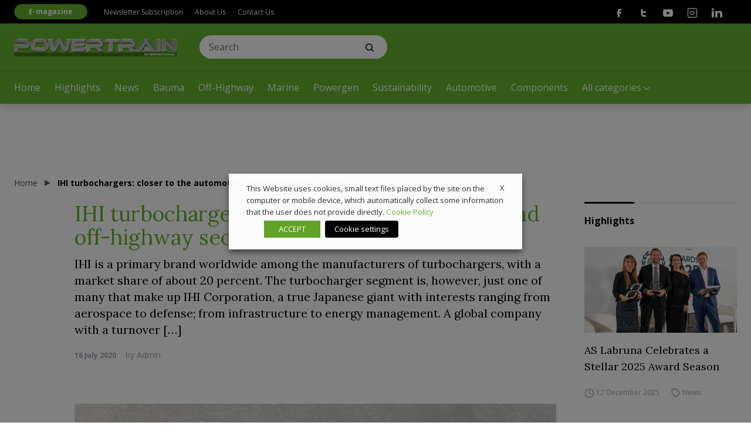

--- FILE ---
content_type: text/html; charset=UTF-8
request_url: https://www.powertraininternationalweb.com/components/ihi-turbochargers-automotive-off-highway/
body_size: 30279
content:
<!doctype html>
<html lang="en-US" class="has-no-js is-loading">

<head>
	<meta charset="UTF-8">
	<meta name="viewport" content="width=device-width, initial-scale=1">
	<meta name="theme-color" content="#C5AB78">
	<link rel="preconnect" href="https://fonts.gstatic.com">
	<link href="https://fonts.googleapis.com/css2?family=Lora:wght@400;700&family=Open+Sans:wght@400;700&display=swap" rel="stylesheet">
	<link href="https://fonts.googleapis.com/css2?family=Anton&display=swap" rel="stylesheet">
		<meta name='robots' content='index, follow, max-image-preview:large, max-snippet:-1, max-video-preview:-1' />

<!-- Google Tag Manager for WordPress by gtm4wp.com -->
<script data-cfasync="false" data-pagespeed-no-defer>
	var gtm4wp_datalayer_name = "dataLayer";
	var dataLayer = dataLayer || [];
</script>
<!-- End Google Tag Manager for WordPress by gtm4wp.com -->
	<!-- This site is optimized with the Yoast SEO plugin v26.7 - https://yoast.com/wordpress/plugins/seo/ -->
	<title>IHI turbochargers: closer to the automotive and off-highway sectors - Powertrain International</title>
	<meta name="description" content="IHI turbochargers account for about 12 percent of the Group&#039;s turnover. We had the opportunity to see the Turin offices of the global manufacturer" />
	<link rel="canonical" href="https://www.powertraininternationalweb.com/components/ihi-turbochargers-automotive-off-highway/" />
	<meta property="og:locale" content="en_US" />
	<meta property="og:type" content="article" />
	<meta property="og:title" content="IHI turbochargers: closer to the automotive and off-highway sectors - Powertrain International" />
	<meta property="og:description" content="IHI turbochargers account for about 12 percent of the Group&#039;s turnover. We had the opportunity to see the Turin offices of the global manufacturer" />
	<meta property="og:url" content="https://www.powertraininternationalweb.com/components/ihi-turbochargers-automotive-off-highway/" />
	<meta property="og:site_name" content="Powertrain International" />
	<meta property="article:publisher" content="https://www.facebook.com/Diesel.Internat/" />
	<meta property="article:published_time" content="2020-07-16T13:40:05+00:00" />
	<meta property="og:image" content="https://www.powertraininternationalweb.com/wp-content/uploads/2020/07/1-1-e1594906390177.jpg" />
	<meta property="og:image:width" content="580" />
	<meta property="og:image:height" content="446" />
	<meta property="og:image:type" content="image/jpeg" />
	<meta name="author" content="Admin" />
	<meta name="twitter:card" content="summary_large_image" />
	<meta name="twitter:creator" content="@dieselinternat" />
	<meta name="twitter:site" content="@dieselinternat" />
	<meta name="twitter:label1" content="Written by" />
	<meta name="twitter:data1" content="Admin" />
	<meta name="twitter:label2" content="Est. reading time" />
	<meta name="twitter:data2" content="3 minutes" />
	<script type="application/ld+json" class="yoast-schema-graph">{"@context":"https://schema.org","@graph":[{"@type":"Article","@id":"https://www.powertraininternationalweb.com/components/ihi-turbochargers-automotive-off-highway/#article","isPartOf":{"@id":"https://www.powertraininternationalweb.com/components/ihi-turbochargers-automotive-off-highway/"},"author":{"name":"Admin","@id":"https://www.powertraininternationalweb.com/#/schema/person/419b20333e1628a3e01d13c8368f891a"},"headline":"IHI turbochargers: closer to the automotive and off-highway sectors","datePublished":"2020-07-16T13:40:05+00:00","mainEntityOfPage":{"@id":"https://www.powertraininternationalweb.com/components/ihi-turbochargers-automotive-off-highway/"},"wordCount":625,"image":{"@id":"https://www.powertraininternationalweb.com/components/ihi-turbochargers-automotive-off-highway/#primaryimage"},"thumbnailUrl":"https://www.powertraininternationalweb.com/wp-content/uploads/2020/07/1-1-e1594906390177.jpg","keywords":["ihi","turbocharger"],"articleSection":["Automotive","Components"],"inLanguage":"en-US"},{"@type":"WebPage","@id":"https://www.powertraininternationalweb.com/components/ihi-turbochargers-automotive-off-highway/","url":"https://www.powertraininternationalweb.com/components/ihi-turbochargers-automotive-off-highway/","name":"IHI turbochargers: closer to the automotive and off-highway sectors - Powertrain International","isPartOf":{"@id":"https://www.powertraininternationalweb.com/#website"},"primaryImageOfPage":{"@id":"https://www.powertraininternationalweb.com/components/ihi-turbochargers-automotive-off-highway/#primaryimage"},"image":{"@id":"https://www.powertraininternationalweb.com/components/ihi-turbochargers-automotive-off-highway/#primaryimage"},"thumbnailUrl":"https://www.powertraininternationalweb.com/wp-content/uploads/2020/07/1-1-e1594906390177.jpg","datePublished":"2020-07-16T13:40:05+00:00","author":{"@id":"https://www.powertraininternationalweb.com/#/schema/person/419b20333e1628a3e01d13c8368f891a"},"description":"IHI turbochargers account for about 12 percent of the Group's turnover. We had the opportunity to see the Turin offices of the global manufacturer","breadcrumb":{"@id":"https://www.powertraininternationalweb.com/components/ihi-turbochargers-automotive-off-highway/#breadcrumb"},"inLanguage":"en-US","potentialAction":[{"@type":"ReadAction","target":["https://www.powertraininternationalweb.com/components/ihi-turbochargers-automotive-off-highway/"]}]},{"@type":"ImageObject","inLanguage":"en-US","@id":"https://www.powertraininternationalweb.com/components/ihi-turbochargers-automotive-off-highway/#primaryimage","url":"https://www.powertraininternationalweb.com/wp-content/uploads/2020/07/1-1-e1594906390177.jpg","contentUrl":"https://www.powertraininternationalweb.com/wp-content/uploads/2020/07/1-1-e1594906390177.jpg","width":580,"height":446,"caption":"IHI turbochargers"},{"@type":"BreadcrumbList","@id":"https://www.powertraininternationalweb.com/components/ihi-turbochargers-automotive-off-highway/#breadcrumb","itemListElement":[{"@type":"ListItem","position":1,"name":"Home","item":"https://www.powertraininternationalweb.com/"},{"@type":"ListItem","position":2,"name":"IHI turbochargers: closer to the automotive and off-highway sectors"}]},{"@type":"WebSite","@id":"https://www.powertraininternationalweb.com/#website","url":"https://www.powertraininternationalweb.com/","name":"Powertrain International","description":"Web platform dealing with industrial engines and powertrain","potentialAction":[{"@type":"SearchAction","target":{"@type":"EntryPoint","urlTemplate":"https://www.powertraininternationalweb.com/?s={search_term_string}"},"query-input":{"@type":"PropertyValueSpecification","valueRequired":true,"valueName":"search_term_string"}}],"inLanguage":"en-US"},{"@type":"Person","@id":"https://www.powertraininternationalweb.com/#/schema/person/419b20333e1628a3e01d13c8368f891a","name":"Admin","image":{"@type":"ImageObject","inLanguage":"en-US","@id":"https://www.powertraininternationalweb.com/#/schema/person/image/","url":"https://secure.gravatar.com/avatar/8a15199c5c3694472de4c6b29085cf74f35241f0085fec9d20a2e967f6e6f638?s=96&d=mm&r=g","contentUrl":"https://secure.gravatar.com/avatar/8a15199c5c3694472de4c6b29085cf74f35241f0085fec9d20a2e967f6e6f638?s=96&d=mm&r=g","caption":"Admin"}}]}</script>
	<!-- / Yoast SEO plugin. -->


<link rel='dns-prefetch' href='//polyfill.io' />
<link rel='dns-prefetch' href='//platform-api.sharethis.com' />
<link rel="alternate" type="application/rss+xml" title="Powertrain International &raquo; Feed" href="https://www.powertraininternationalweb.com/feed/" />
<link rel="alternate" type="application/rss+xml" title="Powertrain International &raquo; Comments Feed" href="https://www.powertraininternationalweb.com/comments/feed/" />
<link rel="alternate" type="application/rss+xml" title="Powertrain International &raquo; IHI turbochargers: closer to the automotive and off-highway sectors Comments Feed" href="https://www.powertraininternationalweb.com/components/ihi-turbochargers-automotive-off-highway/feed/" />
<link rel="alternate" title="oEmbed (JSON)" type="application/json+oembed" href="https://www.powertraininternationalweb.com/wp-json/oembed/1.0/embed?url=https%3A%2F%2Fwww.powertraininternationalweb.com%2Fcomponents%2Fihi-turbochargers-automotive-off-highway%2F" />
<link rel="alternate" title="oEmbed (XML)" type="text/xml+oembed" href="https://www.powertraininternationalweb.com/wp-json/oembed/1.0/embed?url=https%3A%2F%2Fwww.powertraininternationalweb.com%2Fcomponents%2Fihi-turbochargers-automotive-off-highway%2F&#038;format=xml" />
<!-- powertraininternationalweb.com is managing ads with Advanced Ads --><script id="power-ready">
			window.advanced_ads_ready=function(e,a){a=a||"complete";var d=function(e){return"interactive"===a?"loading"!==e:"complete"===e};d(document.readyState)?e():document.addEventListener("readystatechange",(function(a){d(a.target.readyState)&&e()}),{once:"interactive"===a})},window.advanced_ads_ready_queue=window.advanced_ads_ready_queue||[];		</script>
		<style id='wp-img-auto-sizes-contain-inline-css' type='text/css'>
img:is([sizes=auto i],[sizes^="auto," i]){contain-intrinsic-size:3000px 1500px}
/*# sourceURL=wp-img-auto-sizes-contain-inline-css */
</style>
<link rel='stylesheet' id='main-style-css' href='https://www.powertraininternationalweb.com/wp-content/themes/vadoetorno/css/styles.min.css?ver=2.3.3' type='text/css' media='all' />
<style id='wp-block-library-inline-css' type='text/css'>
:root{--wp-block-synced-color:#7a00df;--wp-block-synced-color--rgb:122,0,223;--wp-bound-block-color:var(--wp-block-synced-color);--wp-editor-canvas-background:#ddd;--wp-admin-theme-color:#007cba;--wp-admin-theme-color--rgb:0,124,186;--wp-admin-theme-color-darker-10:#006ba1;--wp-admin-theme-color-darker-10--rgb:0,107,160.5;--wp-admin-theme-color-darker-20:#005a87;--wp-admin-theme-color-darker-20--rgb:0,90,135;--wp-admin-border-width-focus:2px}@media (min-resolution:192dpi){:root{--wp-admin-border-width-focus:1.5px}}.wp-element-button{cursor:pointer}:root .has-very-light-gray-background-color{background-color:#eee}:root .has-very-dark-gray-background-color{background-color:#313131}:root .has-very-light-gray-color{color:#eee}:root .has-very-dark-gray-color{color:#313131}:root .has-vivid-green-cyan-to-vivid-cyan-blue-gradient-background{background:linear-gradient(135deg,#00d084,#0693e3)}:root .has-purple-crush-gradient-background{background:linear-gradient(135deg,#34e2e4,#4721fb 50%,#ab1dfe)}:root .has-hazy-dawn-gradient-background{background:linear-gradient(135deg,#faaca8,#dad0ec)}:root .has-subdued-olive-gradient-background{background:linear-gradient(135deg,#fafae1,#67a671)}:root .has-atomic-cream-gradient-background{background:linear-gradient(135deg,#fdd79a,#004a59)}:root .has-nightshade-gradient-background{background:linear-gradient(135deg,#330968,#31cdcf)}:root .has-midnight-gradient-background{background:linear-gradient(135deg,#020381,#2874fc)}:root{--wp--preset--font-size--normal:16px;--wp--preset--font-size--huge:42px}.has-regular-font-size{font-size:1em}.has-larger-font-size{font-size:2.625em}.has-normal-font-size{font-size:var(--wp--preset--font-size--normal)}.has-huge-font-size{font-size:var(--wp--preset--font-size--huge)}.has-text-align-center{text-align:center}.has-text-align-left{text-align:left}.has-text-align-right{text-align:right}.has-fit-text{white-space:nowrap!important}#end-resizable-editor-section{display:none}.aligncenter{clear:both}.items-justified-left{justify-content:flex-start}.items-justified-center{justify-content:center}.items-justified-right{justify-content:flex-end}.items-justified-space-between{justify-content:space-between}.screen-reader-text{border:0;clip-path:inset(50%);height:1px;margin:-1px;overflow:hidden;padding:0;position:absolute;width:1px;word-wrap:normal!important}.screen-reader-text:focus{background-color:#ddd;clip-path:none;color:#444;display:block;font-size:1em;height:auto;left:5px;line-height:normal;padding:15px 23px 14px;text-decoration:none;top:5px;width:auto;z-index:100000}html :where(.has-border-color){border-style:solid}html :where([style*=border-top-color]){border-top-style:solid}html :where([style*=border-right-color]){border-right-style:solid}html :where([style*=border-bottom-color]){border-bottom-style:solid}html :where([style*=border-left-color]){border-left-style:solid}html :where([style*=border-width]){border-style:solid}html :where([style*=border-top-width]){border-top-style:solid}html :where([style*=border-right-width]){border-right-style:solid}html :where([style*=border-bottom-width]){border-bottom-style:solid}html :where([style*=border-left-width]){border-left-style:solid}html :where(img[class*=wp-image-]){height:auto;max-width:100%}:where(figure){margin:0 0 1em}html :where(.is-position-sticky){--wp-admin--admin-bar--position-offset:var(--wp-admin--admin-bar--height,0px)}@media screen and (max-width:600px){html :where(.is-position-sticky){--wp-admin--admin-bar--position-offset:0px}}

/*# sourceURL=wp-block-library-inline-css */
</style><style id='global-styles-inline-css' type='text/css'>
:root{--wp--preset--aspect-ratio--square: 1;--wp--preset--aspect-ratio--4-3: 4/3;--wp--preset--aspect-ratio--3-4: 3/4;--wp--preset--aspect-ratio--3-2: 3/2;--wp--preset--aspect-ratio--2-3: 2/3;--wp--preset--aspect-ratio--16-9: 16/9;--wp--preset--aspect-ratio--9-16: 9/16;--wp--preset--color--black: #000000;--wp--preset--color--cyan-bluish-gray: #abb8c3;--wp--preset--color--white: #ffffff;--wp--preset--color--pale-pink: #f78da7;--wp--preset--color--vivid-red: #cf2e2e;--wp--preset--color--luminous-vivid-orange: #ff6900;--wp--preset--color--luminous-vivid-amber: #fcb900;--wp--preset--color--light-green-cyan: #7bdcb5;--wp--preset--color--vivid-green-cyan: #00d084;--wp--preset--color--pale-cyan-blue: #8ed1fc;--wp--preset--color--vivid-cyan-blue: #0693e3;--wp--preset--color--vivid-purple: #9b51e0;--wp--preset--gradient--vivid-cyan-blue-to-vivid-purple: linear-gradient(135deg,rgb(6,147,227) 0%,rgb(155,81,224) 100%);--wp--preset--gradient--light-green-cyan-to-vivid-green-cyan: linear-gradient(135deg,rgb(122,220,180) 0%,rgb(0,208,130) 100%);--wp--preset--gradient--luminous-vivid-amber-to-luminous-vivid-orange: linear-gradient(135deg,rgb(252,185,0) 0%,rgb(255,105,0) 100%);--wp--preset--gradient--luminous-vivid-orange-to-vivid-red: linear-gradient(135deg,rgb(255,105,0) 0%,rgb(207,46,46) 100%);--wp--preset--gradient--very-light-gray-to-cyan-bluish-gray: linear-gradient(135deg,rgb(238,238,238) 0%,rgb(169,184,195) 100%);--wp--preset--gradient--cool-to-warm-spectrum: linear-gradient(135deg,rgb(74,234,220) 0%,rgb(151,120,209) 20%,rgb(207,42,186) 40%,rgb(238,44,130) 60%,rgb(251,105,98) 80%,rgb(254,248,76) 100%);--wp--preset--gradient--blush-light-purple: linear-gradient(135deg,rgb(255,206,236) 0%,rgb(152,150,240) 100%);--wp--preset--gradient--blush-bordeaux: linear-gradient(135deg,rgb(254,205,165) 0%,rgb(254,45,45) 50%,rgb(107,0,62) 100%);--wp--preset--gradient--luminous-dusk: linear-gradient(135deg,rgb(255,203,112) 0%,rgb(199,81,192) 50%,rgb(65,88,208) 100%);--wp--preset--gradient--pale-ocean: linear-gradient(135deg,rgb(255,245,203) 0%,rgb(182,227,212) 50%,rgb(51,167,181) 100%);--wp--preset--gradient--electric-grass: linear-gradient(135deg,rgb(202,248,128) 0%,rgb(113,206,126) 100%);--wp--preset--gradient--midnight: linear-gradient(135deg,rgb(2,3,129) 0%,rgb(40,116,252) 100%);--wp--preset--font-size--small: 13px;--wp--preset--font-size--medium: 20px;--wp--preset--font-size--large: 36px;--wp--preset--font-size--x-large: 42px;--wp--preset--spacing--20: 0.44rem;--wp--preset--spacing--30: 0.67rem;--wp--preset--spacing--40: 1rem;--wp--preset--spacing--50: 1.5rem;--wp--preset--spacing--60: 2.25rem;--wp--preset--spacing--70: 3.38rem;--wp--preset--spacing--80: 5.06rem;--wp--preset--shadow--natural: 6px 6px 9px rgba(0, 0, 0, 0.2);--wp--preset--shadow--deep: 12px 12px 50px rgba(0, 0, 0, 0.4);--wp--preset--shadow--sharp: 6px 6px 0px rgba(0, 0, 0, 0.2);--wp--preset--shadow--outlined: 6px 6px 0px -3px rgb(255, 255, 255), 6px 6px rgb(0, 0, 0);--wp--preset--shadow--crisp: 6px 6px 0px rgb(0, 0, 0);}:where(.is-layout-flex){gap: 0.5em;}:where(.is-layout-grid){gap: 0.5em;}body .is-layout-flex{display: flex;}.is-layout-flex{flex-wrap: wrap;align-items: center;}.is-layout-flex > :is(*, div){margin: 0;}body .is-layout-grid{display: grid;}.is-layout-grid > :is(*, div){margin: 0;}:where(.wp-block-columns.is-layout-flex){gap: 2em;}:where(.wp-block-columns.is-layout-grid){gap: 2em;}:where(.wp-block-post-template.is-layout-flex){gap: 1.25em;}:where(.wp-block-post-template.is-layout-grid){gap: 1.25em;}.has-black-color{color: var(--wp--preset--color--black) !important;}.has-cyan-bluish-gray-color{color: var(--wp--preset--color--cyan-bluish-gray) !important;}.has-white-color{color: var(--wp--preset--color--white) !important;}.has-pale-pink-color{color: var(--wp--preset--color--pale-pink) !important;}.has-vivid-red-color{color: var(--wp--preset--color--vivid-red) !important;}.has-luminous-vivid-orange-color{color: var(--wp--preset--color--luminous-vivid-orange) !important;}.has-luminous-vivid-amber-color{color: var(--wp--preset--color--luminous-vivid-amber) !important;}.has-light-green-cyan-color{color: var(--wp--preset--color--light-green-cyan) !important;}.has-vivid-green-cyan-color{color: var(--wp--preset--color--vivid-green-cyan) !important;}.has-pale-cyan-blue-color{color: var(--wp--preset--color--pale-cyan-blue) !important;}.has-vivid-cyan-blue-color{color: var(--wp--preset--color--vivid-cyan-blue) !important;}.has-vivid-purple-color{color: var(--wp--preset--color--vivid-purple) !important;}.has-black-background-color{background-color: var(--wp--preset--color--black) !important;}.has-cyan-bluish-gray-background-color{background-color: var(--wp--preset--color--cyan-bluish-gray) !important;}.has-white-background-color{background-color: var(--wp--preset--color--white) !important;}.has-pale-pink-background-color{background-color: var(--wp--preset--color--pale-pink) !important;}.has-vivid-red-background-color{background-color: var(--wp--preset--color--vivid-red) !important;}.has-luminous-vivid-orange-background-color{background-color: var(--wp--preset--color--luminous-vivid-orange) !important;}.has-luminous-vivid-amber-background-color{background-color: var(--wp--preset--color--luminous-vivid-amber) !important;}.has-light-green-cyan-background-color{background-color: var(--wp--preset--color--light-green-cyan) !important;}.has-vivid-green-cyan-background-color{background-color: var(--wp--preset--color--vivid-green-cyan) !important;}.has-pale-cyan-blue-background-color{background-color: var(--wp--preset--color--pale-cyan-blue) !important;}.has-vivid-cyan-blue-background-color{background-color: var(--wp--preset--color--vivid-cyan-blue) !important;}.has-vivid-purple-background-color{background-color: var(--wp--preset--color--vivid-purple) !important;}.has-black-border-color{border-color: var(--wp--preset--color--black) !important;}.has-cyan-bluish-gray-border-color{border-color: var(--wp--preset--color--cyan-bluish-gray) !important;}.has-white-border-color{border-color: var(--wp--preset--color--white) !important;}.has-pale-pink-border-color{border-color: var(--wp--preset--color--pale-pink) !important;}.has-vivid-red-border-color{border-color: var(--wp--preset--color--vivid-red) !important;}.has-luminous-vivid-orange-border-color{border-color: var(--wp--preset--color--luminous-vivid-orange) !important;}.has-luminous-vivid-amber-border-color{border-color: var(--wp--preset--color--luminous-vivid-amber) !important;}.has-light-green-cyan-border-color{border-color: var(--wp--preset--color--light-green-cyan) !important;}.has-vivid-green-cyan-border-color{border-color: var(--wp--preset--color--vivid-green-cyan) !important;}.has-pale-cyan-blue-border-color{border-color: var(--wp--preset--color--pale-cyan-blue) !important;}.has-vivid-cyan-blue-border-color{border-color: var(--wp--preset--color--vivid-cyan-blue) !important;}.has-vivid-purple-border-color{border-color: var(--wp--preset--color--vivid-purple) !important;}.has-vivid-cyan-blue-to-vivid-purple-gradient-background{background: var(--wp--preset--gradient--vivid-cyan-blue-to-vivid-purple) !important;}.has-light-green-cyan-to-vivid-green-cyan-gradient-background{background: var(--wp--preset--gradient--light-green-cyan-to-vivid-green-cyan) !important;}.has-luminous-vivid-amber-to-luminous-vivid-orange-gradient-background{background: var(--wp--preset--gradient--luminous-vivid-amber-to-luminous-vivid-orange) !important;}.has-luminous-vivid-orange-to-vivid-red-gradient-background{background: var(--wp--preset--gradient--luminous-vivid-orange-to-vivid-red) !important;}.has-very-light-gray-to-cyan-bluish-gray-gradient-background{background: var(--wp--preset--gradient--very-light-gray-to-cyan-bluish-gray) !important;}.has-cool-to-warm-spectrum-gradient-background{background: var(--wp--preset--gradient--cool-to-warm-spectrum) !important;}.has-blush-light-purple-gradient-background{background: var(--wp--preset--gradient--blush-light-purple) !important;}.has-blush-bordeaux-gradient-background{background: var(--wp--preset--gradient--blush-bordeaux) !important;}.has-luminous-dusk-gradient-background{background: var(--wp--preset--gradient--luminous-dusk) !important;}.has-pale-ocean-gradient-background{background: var(--wp--preset--gradient--pale-ocean) !important;}.has-electric-grass-gradient-background{background: var(--wp--preset--gradient--electric-grass) !important;}.has-midnight-gradient-background{background: var(--wp--preset--gradient--midnight) !important;}.has-small-font-size{font-size: var(--wp--preset--font-size--small) !important;}.has-medium-font-size{font-size: var(--wp--preset--font-size--medium) !important;}.has-large-font-size{font-size: var(--wp--preset--font-size--large) !important;}.has-x-large-font-size{font-size: var(--wp--preset--font-size--x-large) !important;}
/*# sourceURL=global-styles-inline-css */
</style>

<style id='classic-theme-styles-inline-css' type='text/css'>
/*! This file is auto-generated */
.wp-block-button__link{color:#fff;background-color:#32373c;border-radius:9999px;box-shadow:none;text-decoration:none;padding:calc(.667em + 2px) calc(1.333em + 2px);font-size:1.125em}.wp-block-file__button{background:#32373c;color:#fff;text-decoration:none}
/*# sourceURL=/wp-includes/css/classic-themes.min.css */
</style>
<link rel='stylesheet' id='contact-form-7-css' href='https://www.powertraininternationalweb.com/wp-content/plugins/contact-form-7/includes/css/styles.css?ver=6.1.4' type='text/css' media='all' />
<link rel='stylesheet' id='share-this-share-buttons-sticky-css' href='https://www.powertraininternationalweb.com/wp-content/plugins/sharethis-share-buttons/css/mu-style.css?ver=1767796616' type='text/css' media='all' />
<link rel='stylesheet' id='cookie-law-info-css' href='https://www.powertraininternationalweb.com/wp-content/plugins/webtoffee-gdpr-cookie-consent/public/css/cookie-law-info-public.css?ver=2.4.0' type='text/css' media='all' />
<link rel='stylesheet' id='cookie-law-info-gdpr-css' href='https://www.powertraininternationalweb.com/wp-content/plugins/webtoffee-gdpr-cookie-consent/public/css/cookie-law-info-gdpr.css?ver=2.4.0' type='text/css' media='all' />
<style id='cookie-law-info-gdpr-inline-css' type='text/css'>
.cli-modal-content, .cli-tab-content { background-color: #ffffff; }.cli-privacy-content-text, .cli-modal .cli-modal-dialog, .cli-tab-container p, a.cli-privacy-readmore { color: #000000; }.cli-tab-header { background-color: #f2f2f2; }.cli-tab-header, .cli-tab-header a.cli-nav-link,span.cli-necessary-caption,.cli-switch .cli-slider:after { color: #000000; }.cli-switch .cli-slider:before { background-color: #ffffff; }.cli-switch input:checked + .cli-slider:before { background-color: #ffffff; }.cli-switch .cli-slider { background-color: #e3e1e8; }.cli-switch input:checked + .cli-slider { background-color: #28a745; }.cli-modal-close svg { fill: #000000; }.cli-tab-footer .wt-cli-privacy-accept-all-btn { background-color: #00acad; color: #ffffff}.cli-tab-footer .wt-cli-privacy-accept-btn { background-color: #00acad; color: #ffffff}.cli-tab-header a:before{ border-right: 1px solid #000000; border-bottom: 1px solid #000000; }
/*# sourceURL=cookie-law-info-gdpr-inline-css */
</style>
<script type="text/javascript" src="https://www.powertraininternationalweb.com/wp-includes/js/jquery/jquery.min.js?ver=3.7.1" id="jquery-core-js"></script>
<script type="text/javascript" src="https://www.powertraininternationalweb.com/wp-includes/js/jquery/jquery-migrate.min.js?ver=3.4.1" id="jquery-migrate-js"></script>
<script type="text/plain" data-cli-class="cli-blocker-script" data-cli-label="Sharethis widget"  data-cli-script-type="functional" data-cli-block="true" data-cli-block-if-ccpa-optout="false" data-cli-element-position="head" src="//platform-api.sharethis.com/js/sharethis.js?ver=2.3.6#property=606c2f0fb655eb0012793a7f&amp;product=inline-buttons&amp;source=sharethis-share-buttons-wordpress" id="share-this-share-buttons-mu-js"></script>
<script type="text/javascript" id="cookie-law-info-js-extra">
/* <![CDATA[ */
var Cli_Data = {"nn_cookie_ids":["lidc","bscookie","__sharethis_cookie_test__","__cf_bm","_uetsid","_uetvid","CookieLawInfoConsent","JSESSIONID","advanced_ads_browser_width","MUID","test_cookie","_fbp","IDE","YSC","VISITOR_INFO1_LIVE","yt-remote-device-id","yt-remote-connected-devices","fr","__Host-GAPS","advanced_ads_page_impressions","_gcl_au","_gid","_gat_UA-117121979-1","_ga_C5NW3HRZCQ","_ga","_gat_gtag_UA_27868640_1","CONSENT","_ga_EPNXRXEESF","UserMatchHistory","lang","bcookie","AnalyticsSyncHistory","li_gc","ypsession","yumpu_slc","ypsitetrack","PHPSESSID"],"non_necessary_cookies":{"necessary":["CookieLawInfoConsent","cookielawinfo-checkbox-advertisement","JSESSIONID","PHPSESSID"],"functional":["lidc","bscookie","__sharethis_cookie_test__","__cf_bm","UserMatchHistory","lang","bcookie"],"performance":["_uetsid","_uetvid"],"analytics":["advanced_ads_page_impressions","_gcl_au","_gid","_gat_UA-117121979-1","_ga_C5NW3HRZCQ","_ga","_gat_gtag_UA_27868640_1","CONSENT","_ga_EPNXRXEESF"],"advertisement":["advanced_ads_browser_width","MUID","test_cookie","_fbp","IDE","YSC","VISITOR_INFO1_LIVE","yt-remote-device-id","yt-remote-connected-devices","fr","__Host-GAPS"],"others":["AnalyticsSyncHistory","li_gc","ypsession","yumpu_slc","ypsitetrack"]},"cookielist":{"necessary":{"id":6182,"status":true,"priority":0,"title":"Necessary","strict":true,"default_state":false,"ccpa_optout":false,"loadonstart":false},"functional":{"id":6183,"status":true,"priority":5,"title":"Functional","strict":false,"default_state":false,"ccpa_optout":false,"loadonstart":false},"performance":{"id":6184,"status":true,"priority":4,"title":"Performance","strict":false,"default_state":false,"ccpa_optout":false,"loadonstart":false},"analytics":{"id":6185,"status":true,"priority":3,"title":"Analytics","strict":false,"default_state":false,"ccpa_optout":false,"loadonstart":false},"advertisement":{"id":6186,"status":true,"priority":2,"title":"Advertisement","strict":false,"default_state":false,"ccpa_optout":false,"loadonstart":false},"others":{"id":6187,"status":true,"priority":1,"title":"Others","strict":false,"default_state":false,"ccpa_optout":false,"loadonstart":false}},"ajax_url":"https://www.powertraininternationalweb.com/wp-admin/admin-ajax.php","current_lang":"en","security":"79494dce60","eu_countries":["GB"],"geoIP":"disabled","use_custom_geolocation_api":"","custom_geolocation_api":"https://geoip.cookieyes.com/geoip/checker/result.php","consentVersion":"1","strictlyEnabled":["necessary","obligatoire"],"cookieDomain":"","privacy_length":"250","ccpaEnabled":"","ccpaRegionBased":"","ccpaBarEnabled":"","ccpaType":"gdpr","triggerDomRefresh":"","secure_cookies":""};
var log_object = {"ajax_url":"https://www.powertraininternationalweb.com/wp-admin/admin-ajax.php"};
//# sourceURL=cookie-law-info-js-extra
/* ]]> */
</script>
<script type="text/javascript" src="https://www.powertraininternationalweb.com/wp-content/plugins/webtoffee-gdpr-cookie-consent/public/js/cookie-law-info-public.js?ver=2.4.0" id="cookie-law-info-js"></script>
<script type="text/javascript" id="advanced-ads-advanced-js-js-extra">
/* <![CDATA[ */
var advads_options = {"blog_id":"1","privacy":{"enabled":false,"state":"not_needed"}};
//# sourceURL=advanced-ads-advanced-js-js-extra
/* ]]> */
</script>
<script type="text/javascript" src="https://www.powertraininternationalweb.com/wp-content/plugins/advanced-ads/public/assets/js/advanced.min.js?ver=1.56.4" id="advanced-ads-advanced-js-js"></script>
<script type="text/javascript" id="advanced_ads_pro/visitor_conditions-js-extra">
/* <![CDATA[ */
var advanced_ads_pro_visitor_conditions = {"referrer_cookie_name":"advanced_ads_pro_visitor_referrer","referrer_exdays":"365","page_impr_cookie_name":"advanced_ads_page_impressions","page_impr_exdays":"3650"};
//# sourceURL=advanced_ads_pro%2Fvisitor_conditions-js-extra
/* ]]> */
</script>
<script type="text/javascript" src="https://www.powertraininternationalweb.com/wp-content/plugins/advanced-ads-pro/modules/advanced-visitor-conditions/inc/conditions.min.js?ver=2.28.0" id="advanced_ads_pro/visitor_conditions-js"></script>
<link rel="https://api.w.org/" href="https://www.powertraininternationalweb.com/wp-json/" /><link rel="alternate" title="JSON" type="application/json" href="https://www.powertraininternationalweb.com/wp-json/wp/v2/posts/10635" />
<!-- Google Tag Manager for WordPress by gtm4wp.com -->
<!-- GTM Container placement set to automatic -->
<script data-cfasync="false" data-pagespeed-no-defer>
	var dataLayer_content = {"pagePostType":"post","pagePostType2":"single-post","pageCategory":["automotive","components"],"pageAttributes":["ihi","turbocharger"],"pagePostAuthor":"Admin"};
	dataLayer.push( dataLayer_content );
</script>
<script type="text/plain" data-cli-class="cli-blocker-script" data-cli-label="Google Tag Manager"  data-cli-script-type="analytics" data-cli-block="true" data-cli-block-if-ccpa-optout="false" data-cli-element-position="head" data-cfasync="false" data-pagespeed-no-defer>
(function(w,d,s,l,i){w[l]=w[l]||[];w[l].push({'gtm.start':
new Date().getTime(),event:'gtm.js'});var f=d.getElementsByTagName(s)[0],
j=d.createElement(s),dl=l!='dataLayer'?'&l='+l:'';j.async=true;j.src=
'//www.googletagmanager.com/gtm.js?id='+i+dl;f.parentNode.insertBefore(j,f);
})(window,document,'script','dataLayer','GTM-K9NNW8Z');
</script>
<!-- End Google Tag Manager for WordPress by gtm4wp.com --><script type="text/javascript">
		var advadsCfpQueue = [];
		var advadsCfpAd = function( adID ){
			if ( 'undefined' == typeof advadsProCfp ) { advadsCfpQueue.push( adID ) } else { advadsProCfp.addElement( adID ) }
		};
		</script>
				<script type="text/javascript">
			if ( typeof advadsGATracking === 'undefined' ) {
				window.advadsGATracking = {
					delayedAds: {},
					deferedAds: {}
				};
			}
		</script>
		<link rel="icon" href="https://www.powertraininternationalweb.com/wp-content/uploads/2023/03/cropped-Schermata-2023-03-07-alle-15.57.16-32x32.png" sizes="32x32" />
<link rel="icon" href="https://www.powertraininternationalweb.com/wp-content/uploads/2023/03/cropped-Schermata-2023-03-07-alle-15.57.16-192x192.png" sizes="192x192" />
<link rel="apple-touch-icon" href="https://www.powertraininternationalweb.com/wp-content/uploads/2023/03/cropped-Schermata-2023-03-07-alle-15.57.16-180x180.png" />
<meta name="msapplication-TileImage" content="https://www.powertraininternationalweb.com/wp-content/uploads/2023/03/cropped-Schermata-2023-03-07-alle-15.57.16-270x270.png" />
	<style type="text/css">
		:root {
			--color-primary:#65b32e;--color-secondary:#2e5115;		}
	</style>
<link rel='stylesheet' id='cookie-law-info-table-css' href='https://www.powertraininternationalweb.com/wp-content/plugins/webtoffee-gdpr-cookie-consent/public/css/cookie-law-info-table.css?ver=2.4.0' type='text/css' media='all' />
</head>

<body class="wp-singular post-template-default single single-post postid-10635 single-format-standard wp-theme-vadoetorno font-primary text-black aa-prefix-power-" data-template-url="https://www.powertraininternationalweb.com/wp-content/themes/vadoetorno">

	<div class="scroll" id="js-scroll">

		<header class="header shadow-lg lg:fixed top-0 w-full bg-primary">

	<div class="lg:container lg:mt-10 relative lg:flex lg:items-center lg:justify-start lg:h-20">

		<div class="fixed lg:relative w-full lg:w-auto top-0 z-40 overflow-hidden bg-primary h-12 lg:h-auto border-b border-black border-opacity-20 lg:border-none">

			<div class="flex items-center justify-between">

				<div class="pl-6 py-1 lg:px-0 lg:py-0">
											<a class="inline-block align-middle" href="https://www.powertraininternationalweb.com/" title="Powertrain International">
							<img width="1135" height="133" src="https://www.powertraininternationalweb.com/wp-content/uploads/2022/12/powertrain-international.png" class="header__logo" alt="" decoding="async" loading="lazy" />						</a>
									</div>

				<div class="lg:hidden">
											<div class="lg:hidden inline-block">
							<a class="button button--small button--tertiary" target="" href="https://www.powertraininternationalweb.com/digital-magazine/">E-magazine</a>
						</div>
					
					
					<svg class="navicon js-toggle" data-toggle-target="html" data-toggle-class-name="is-navigation-open" viewBox="0 0 100 100" width="80">
						<path class="navicon__line top" d="m 30,33 h 40 c 0,0 9.044436,-0.654587 9.044436,-8.508902 0,-7.854315 -8.024349,-11.958003 -14.89975,-10.85914 -6.875401,1.098863 -13.637059,4.171617 -13.637059,16.368042 v 40"></path>
						<path class="navicon__line middle" d="m 30,50 h 40"></path>
						<path class="navicon__line bottom" d="m 30,67 h 40 c 12.796276,0 15.357889,-11.717785 15.357889,-26.851538 0,-15.133752 -4.786586,-27.274118 -16.667516,-27.274118 -11.88093,0 -18.499247,6.994427 -18.435284,17.125656 l 0.252538,40"></path>
					</svg>


				</div>



			</div>

		</div>

		<div class="lg:ml-9 bg-black lg:bg-primary px-6 py-3 lg:px-0 lg:py-0 mt-12 lg:mt-0">
			<form role="search" method="get" class="search-form" action="https://www.powertraininternationalweb.com/">
				<div class="search-form__body">
					<input type="search" class="search-form__input" placeholder="Search" value="" name="s" title="Cerca:" />
					<button type="submit" class="search-form__submit">
						<span class="icon icon--search "><svg
  width="24"
  height="24"
  viewBox="0 0 24 24"
  fill="none"
  xmlns="http://www.w3.org/2000/svg"
>
  <path
    fill-rule="evenodd"
    clip-rule="evenodd"
    d="M18.319 14.4326C20.7628 11.2941 20.542 6.75347 17.6569 3.86829C14.5327 0.744098 9.46734 0.744098 6.34315 3.86829C3.21895 6.99249 3.21895 12.0578 6.34315 15.182C9.22833 18.0672 13.769 18.2879 16.9075 15.8442C16.921 15.8595 16.9351 15.8745 16.9497 15.8891L21.1924 20.1317C21.5829 20.5223 22.2161 20.5223 22.6066 20.1317C22.9971 19.7412 22.9971 19.1081 22.6066 18.7175L18.364 14.4749C18.3493 14.4603 18.3343 14.4462 18.319 14.4326ZM16.2426 5.28251C18.5858 7.62565 18.5858 11.4246 16.2426 13.7678C13.8995 16.1109 10.1005 16.1109 7.75736 13.7678C5.41421 11.4246 5.41421 7.62565 7.75736 5.28251C10.1005 2.93936 13.8995 2.93936 16.2426 5.28251Z"
    fill="currentColor"
  />
</svg></span>					</button>
				</div>
			</form>
		</div>

					<div class="ground-ads-shared right-6 absolute max-w-lg hidden xl:block">
				<div class="relative text-right w-full">
									</div>
			</div>
		
	</div>

	<div class="header__navigation z-30">

		
		<div class="lg:border-t lg:border-black lg:border-opacity-20">
			<div class="container relative py-3 lg:flex lg:items-center lg:justify-between lg:h-14">
				<div class="lg:grid lg:grid-flow-col">
					<div class="lg:inline-block">
						<nav class="navigation navigation--primary">

	<ul class="navigation__list navigation__list--primary"><li id="menu-item-2121" class="navigation__item navigation__item--primary is-top-level"><a href="https://www.powertraininternationalweb.com/" class="navigation__link navigation__link--primary is-top-level">Home</a></li>
<li id="menu-item-13220" class="navigation__item navigation__item--primary is-top-level"><a href="https://www.powertraininternationalweb.com/category/highlights/" class="navigation__link navigation__link--primary is-top-level">Highlights</a></li>
<li id="menu-item-13455" class="navigation__item navigation__item--primary is-top-level"><a href="https://www.powertraininternationalweb.com/category/news/" class="navigation__link navigation__link--primary is-top-level">News</a></li>
<li id="menu-item-23823" class="navigation__item navigation__item--primary is-top-level"><a href="https://www.powertraininternationalweb.com/category/bauma/" class="navigation__link navigation__link--primary is-top-level">Bauma</a></li>
<li id="menu-item-13221" class="navigation__item navigation__item--primary is-top-level"><a href="https://www.powertraininternationalweb.com/category/off-highway/" class="navigation__link navigation__link--primary is-top-level">Off-Highway</a></li>
<li id="menu-item-13222" class="navigation__item navigation__item--primary is-top-level"><a href="https://www.powertraininternationalweb.com/category/marine/" class="navigation__link navigation__link--primary is-top-level">Marine</a></li>
<li id="menu-item-13223" class="navigation__item navigation__item--primary is-top-level"><a href="https://www.powertraininternationalweb.com/category/powergen/" class="navigation__link navigation__link--primary is-top-level">Powergen</a></li>
<li id="menu-item-13224" class="navigation__item navigation__item--primary is-top-level"><a href="https://www.powertraininternationalweb.com/category/sustainability/" class="navigation__link navigation__link--primary is-top-level">Sustainability</a></li>
<li id="menu-item-2122" class="navigation__item navigation__item--primary  is-parent is-top-level"><a href="https://www.powertraininternationalweb.com/category/automotive/" class="navigation__link navigation__link--primary is-top-level">Automotive</a></li>
<li id="menu-item-2267" class="navigation__item navigation__item--primary  is-parent is-top-level"><a href="https://www.powertraininternationalweb.com/category/components/" class="navigation__link navigation__link--primary is-top-level">Components</a></li>
</ul>
</nav> <!-- End .navigation -->
					</div>
											<div class="header__category-toggle">
							<div class="js-toggle text-white hover:text-black" data-toggle-target="html" data-toggle-class-name="is-all-category-navigation-open">All categories<span class="icon icon--chevron-down "><svg
  width="24"
  height="24"
  viewBox="0 0 24 24"
  fill="none"
  xmlns="http://www.w3.org/2000/svg"
>
  <path
    d="M6.34317 7.75732L4.92896 9.17154L12 16.2426L19.0711 9.17157L17.6569 7.75735L12 13.4142L6.34317 7.75732Z"
    fill="currentColor"
  />
</svg></span> </div>
						</div>
									</div>
							</div>
		</div>


					<div class="header__panel" id="header-panel-all-category">
				<div class="container relative">
					<div class="lg:flex lg:items-center lg:justify-between">
						<div class="relative lg:w-1/2">
							<p class="mt-20 mb-6 lg:hidden js-toggle text-white cursor-pointer" data-toggle-target="html" data-toggle-class-name="is-all-category-navigation-open"><span class="icon icon--chevron-left "><svg
  width="24"
  height="24"
  viewBox="0 0 24 24"
  fill="none"
  xmlns="http://www.w3.org/2000/svg"
>
  <path
    d="M16.2426 6.34317L14.8284 4.92896L7.75739 12L14.8285 19.0711L16.2427 17.6569L10.5858 12L16.2426 6.34317Z"
    fill="currentColor"
  />
</svg></span> Back</p>
							<nav class="navigation navigation--grid">

    <ul class="navigation__list navigation__list--primary"><li id="menu-item-13235" class="navigation__item navigation__item--category is-top-level"><a href="https://www.powertraininternationalweb.com/category/highlights/" class="navigation__link navigation__link--category is-top-level">Highlights</a></li>
<li id="menu-item-17675" class="navigation__item navigation__item--category is-top-level"><a href="https://www.powertraininternationalweb.com/category/bauma/" class="navigation__link navigation__link--category is-top-level">Bauma</a></li>
<li id="menu-item-13236" class="navigation__item navigation__item--category is-top-level"><a href="https://www.powertraininternationalweb.com/category/news/" class="navigation__link navigation__link--category is-top-level">News</a></li>
<li id="menu-item-13237" class="navigation__item navigation__item--category is-top-level"><a href="https://www.powertraininternationalweb.com/category/off-highway/" class="navigation__link navigation__link--category is-top-level">Off-Highway</a></li>
<li id="menu-item-13238" class="navigation__item navigation__item--category is-top-level"><a href="https://www.powertraininternationalweb.com/category/marine/" class="navigation__link navigation__link--category is-top-level">Marine</a></li>
<li id="menu-item-13239" class="navigation__item navigation__item--category is-top-level"><a href="https://www.powertraininternationalweb.com/category/powergen/" class="navigation__link navigation__link--category is-top-level">Powergen</a></li>
<li id="menu-item-13240" class="navigation__item navigation__item--category is-top-level"><a href="https://www.powertraininternationalweb.com/category/sustainability/" class="navigation__link navigation__link--category is-top-level">Sustainability</a></li>
<li id="menu-item-13241" class="navigation__item navigation__item--category  is-parent is-top-level"><a href="https://www.powertraininternationalweb.com/category/automotive/" class="navigation__link navigation__link--category is-top-level">Automotive</a></li>
<li id="menu-item-13242" class="navigation__item navigation__item--category  is-parent is-top-level"><a href="https://www.powertraininternationalweb.com/category/components/" class="navigation__link navigation__link--category is-top-level">Components</a></li>
<li id="menu-item-13243" class="navigation__item navigation__item--category is-top-level"><a href="https://www.powertraininternationalweb.com/category/interviews/" class="navigation__link navigation__link--category is-top-level">Interviews</a></li>
<li id="menu-item-13493" class="navigation__item navigation__item--category is-top-level"><a href="https://www.powertraininternationalweb.com/category/events/" class="navigation__link navigation__link--category is-top-level">Events</a></li>
<li id="menu-item-13244" class="navigation__item navigation__item--category is-top-level"><a href="https://www.powertraininternationalweb.com/category/sustainable-powertrain-tour-2021/" class="navigation__link navigation__link--category is-top-level">Sustainable Powertrain Tour</a></li>
<li id="menu-item-13246" class="navigation__item navigation__item--category is-top-level"><a href="https://www.powertraininternationalweb.com/category/diesel-of-the-year/" class="navigation__link navigation__link--category is-top-level">Diesel of the Year</a></li>
<li id="menu-item-17673" class="navigation__item navigation__item--category is-top-level"><a href="https://www.powertraininternationalweb.com/category/video/" class="navigation__link navigation__link--category is-top-level">Video</a></li>
</ul>
</nav> <!-- End .navigation -->						</div>
													<div class="ground-ads-shared absolute lg:w-2/5 pr-6 lg:pr-0 lg:right-6">
								<div class="relative lg:text-right w-full mb-9 lg:mb-0">
																	</div>
							</div>
											</div>
				</div>
			</div>
		
		

		<div class="lg:bg-black lg:absolute lg:top-0 lg:w-full">
			<div class="container lg:flex lg:items-center lg:justify-between lg:h-10">

				<div class="relative">
											<div class="hidden lg:inline-block">
							<a class="button button--small lg:mr-2" target="" href="https://www.powertraininternationalweb.com/digital-magazine/">E-magazine</a>
						</div>
										<div class="lg:inline-block">
						<nav class="navigation navigation--inline">

    <ul class="navigation__list navigation__list--primary"><li id="menu-item-13873" class="navigation__item navigation__item--about is-top-level"><a target="_blank" href="http://eepurl.com/dq786T" class="navigation__link navigation__link--about is-top-level">Newsletter Subscription</a></li>
<li id="menu-item-13393" class="navigation__item navigation__item--about is-top-level"><a href="https://www.powertraininternationalweb.com/about-us/" class="navigation__link navigation__link--about is-top-level">About Us</a></li>
<li id="menu-item-1945" class="navigation__item navigation__item--about is-top-level"><a href="https://www.powertraininternationalweb.com/contact-us/" class="navigation__link navigation__link--about is-top-level">Contact Us</a></li>
</ul>
</nav> <!-- End .navigation -->					</div>
				</div>

				<div class="lg:grid lg:grid-flow-col">

					<div class="lg:inline-block lg:order-2 lg:ml-6">
						<div class="lg:border-l lg:border-white lg:border-opacity-50 lg:mt-0 mt-6">
															<nav class="navigation navigation--inline">

    
</nav> <!-- End .navigation -->													</div>
					</div>

					
					<div class="lg:inline-block">
						<div class="lg:flex lg:justify-center space-x-6 mt-9 lg:mt-0">
							    <a target="_blank" href="https://www.facebook.com/Diesel.Internat/?ref=br_rs" class="text-white hover:text-gray-500">
        <span class="sr-only">Facebook</span>
        <span class="icon icon--facebook "><svg
  width="24"
  height="24"
  viewBox="0 0 24 24"
  fill="none"
  xmlns="http://www.w3.org/2000/svg"
>
  <path
    d="M9.19795 21.5H13.198V13.4901H16.8021L17.198 9.50977H13.198V7.5C13.198 6.94772 13.6457 6.5 14.198 6.5H17.198V2.5H14.198C11.4365 2.5 9.19795 4.73858 9.19795 7.5V9.50977H7.19795L6.80206 13.4901H9.19795V21.5Z"
    fill="currentColor"
  />
</svg></span>    </a>

    <a target="_blank" href="https://twitter.com/search?q=%40dieselinternat" class="text-white hover:text-gray-500">
        <span class="sr-only">Twitter</span>
        <span class="icon icon--twitter "><svg
  width="24"
  height="24"
  viewBox="0 0 24 24"
  fill="none"
  xmlns="http://www.w3.org/2000/svg"
>
  <path
    fill-rule="evenodd"
    clip-rule="evenodd"
    d="M8 3C9.10457 3 10 3.89543 10 5V8H16C17.1046 8 18 8.89543 18 10C18 11.1046 17.1046 12 16 12H10V14C10 15.6569 11.3431 17 13 17H16C17.1046 17 18 17.8954 18 19C18 20.1046 17.1046 21 16 21H13C9.13401 21 6 17.866 6 14V5C6 3.89543 6.89543 3 8 3Z"
    fill="currentColor"
  />
</svg></span>    </a>

    <a target="_blank" href="https://www.youtube.com/channel/UCRb-IHZTPkQ96e3AG1r4WWg" class="text-white hover:text-gray-500">
        <span class="sr-only">Youtube</span>
        <span class="icon icon--youtube "><svg width="15" height="16" viewBox="0 0 15 16" fill="none" xmlns="http://www.w3.org/2000/svg">
<g clip-path="url(#clip0)">
<path d="M12.2594 2.65023C10.0069 2.49648 4.99 2.49711 2.74063 2.65023C0.305 2.81648 0.018125 4.28773 0 8.16023C0.018125 12.0259 0.3025 13.5034 2.74063 13.6702C4.99062 13.8234 10.0069 13.824 12.2594 13.6702C14.695 13.504 14.9819 12.0327 15 8.16023C14.9819 4.29461 14.6975 2.81711 12.2594 2.65023ZM5.625 10.6602V5.66023L10.625 8.15586L5.625 10.6602Z" fill="white"/>
</g>
<defs>
<clipPath id="clip0">
<rect width="15" height="15" fill="white" transform="translate(0 0.660156)"/>
</clipPath>
</defs>
</svg>
</span>    </a>


    <a target="_blank" href="https://www.instagram.com/diesel.international/?hl=it" class="text-white hover:text-gray-500">
        <span class="sr-only">Instagram</span>
        <span class="icon icon--instagram "><svg
  width="24"
  height="24"
  viewBox="0 0 24 24"
  fill="none"
  xmlns="http://www.w3.org/2000/svg"
>
  <path
    fill-rule="evenodd"
    clip-rule="evenodd"
    d="M12 7C9.23858 7 7 9.23858 7 12C7 14.7614 9.23858 17 12 17C14.7614 17 17 14.7614 17 12C17 9.23858 14.7614 7 12 7ZM9 12C9 13.6569 10.3431 15 12 15C13.6569 15 15 13.6569 15 12C15 10.3431 13.6569 9 12 9C10.3431 9 9 10.3431 9 12Z"
    fill="currentColor"
  />
  <path
    d="M18 5C17.4477 5 17 5.44772 17 6C17 6.55228 17.4477 7 18 7C18.5523 7 19 6.55228 19 6C19 5.44772 18.5523 5 18 5Z"
    fill="currentColor"
  />
  <path
    fill-rule="evenodd"
    clip-rule="evenodd"
    d="M5 1C2.79086 1 1 2.79086 1 5V19C1 21.2091 2.79086 23 5 23H19C21.2091 23 23 21.2091 23 19V5C23 2.79086 21.2091 1 19 1H5ZM19 3H5C3.89543 3 3 3.89543 3 5V19C3 20.1046 3.89543 21 5 21H19C20.1046 21 21 20.1046 21 19V5C21 3.89543 20.1046 3 19 3Z"
    fill="currentColor"
  />
</svg></span>    </a>

    <a target="_blank" href="https://www.linkedin.com/company/diesel-international/?viewAsMember=true" class="text-white hover:text-gray-500">
        <span class="sr-only">Linkedin</span>
        <span class="icon icon--linkedin "><svg width="13" height="13" viewBox="0 0 13 13" fill="none" xmlns="http://www.w3.org/2000/svg">
<path d="M2.6975 1.91016C2.6975 2.60066 2.09625 3.16016 1.35417 3.16016C0.612083 3.16016 0.0108333 2.60066 0.0108333 1.91016C0.0108333 1.22016 0.612083 0.660156 1.35417 0.660156C2.09625 0.660156 2.6975 1.22016 2.6975 1.91016ZM2.70833 4.16016H0V12.1602H2.70833V4.16016ZM7.03192 4.16016H4.34092V12.1602H7.03246V7.96066C7.03246 5.62566 10.2982 5.43466 10.2982 7.96066V12.1602H13V7.09466C13 3.15466 8.16725 3.29816 7.03192 5.23766V4.16016Z" fill="white"/>
</svg>
</span>    </a>
						</div>
					</div>

				</div>



			</div>
		</div>

	</div>

</header> <!-- End header -->

		

		<div data-router-wrapper>

			<div data-router-view="page">

				<div data-scroll-section id="main-container">

					
											<div class="ground-ads-shared container grid place-items-center py-6 lg:py-9">
													</div>
					
					
					<main role="main" id="main-container-body">

<div class="container relative">

		<nav class="breadcrumb"><ol class="breadcrumb__list"><li class="breadcrumb__item"><a class="breadcrumb__link" href="https://www.powertraininternationalweb.com/">Home</a></li><li class="breadcrumb__item">IHI turbochargers: closer to the automotive and off-highway sectors</li></ol></nav>
	<div class="lg:flex lg:flex-wrap mb-20">

		<div class="lg:w-1/12">

			<div class="sticky top-52 mb-10">
				<div class="lg:pr-12">
					<div class="w-full">
						<div class="sharethis-inline-share-buttons"></div>					</div>
				</div>
			</div>

		</div>

		<div class="lg:w-8/12">

			<article class="page page--post-single">

	<header class="page__header">
		<h1 class="page__title">IHI turbochargers: closer to the automotive and off-highway sectors</h1>
		<p class="page__excerpt">IHI is a primary brand worldwide among the manufacturers of turbochargers, with a market share of about 20 percent. The turbocharger segment is, however, just one of many that make up IHI Corporation, a true Japanese giant with interests ranging from aerospace to defense; from infrastructure to energy management. A global company with a turnover [&hellip;]</p>
		<span class="page__data page__data--date"><time datetime="2020-07-16T15:40:05+02:00">16 July 2020</time></span>
		<span class="page__author">
			<span class="lowercase">By</span>
						Admin 		</span>
	</header>

	<div class="page__body">

		



					<div class="relative grid place-items-center my-6 lg:my-9">
							</div>
		
		<div class="transform -translate-x-2/4 w-screen ml-1/2 lg:ml-0 lg:translate-x-0 lg:w-auto">

			
									<figure class="media">
						<img class="media__img w-full" srcset="https://www.powertraininternationalweb.com/wp-content/uploads/2020/07/1-1-e1594906390177.jpg 1200w,
						https://www.powertraininternationalweb.com/wp-content/uploads/2020/07/1-1-e1594906390177.jpg 768w,
						https://www.powertraininternationalweb.com/wp-content/uploads/2020/07/1-1-e1594906390177.jpg 480w" src="https://www.powertraininternationalweb.com/wp-content/uploads/2020/07/1-1-e1594906390177-480x446.jpg">
					
					</div>

					<div class="relative grid place-items-center my-6 lg:my-9">
				<div  class="power-321f02305f7bcdfde4df6545dfd86adf" id="power-321f02305f7bcdfde4df6545dfd86adf"></div>			</div>
		
		<div class="relative mt-12">

							<div class="prose mx-auto">
					<p><a href="https://www.ihi.co.jp/en/" target="_blank" rel="noopener noreferrer"><strong>IHI</strong></a> is a primary brand worldwide among the manufacturers of turbochargers, with a market share of about 20 percent. The turbocharger segment is, however, just one of many that make up IHI Corporation, a true Japanese giant with interests ranging from aerospace to defense; from infrastructure to energy management. A global company with a turnover of 12 billion and 30 thousand employees worldwide.</p>
<p>Turbochargers account for about 12 percent of the Group&#8217;s turnover. <strong>The European headquarters of the business unit is located in Germany</strong>, while in Italy (precisely in Cernusco Lombardone, not far from the city of Lecco, in Lombardy) the first European production plant has been set up, a state-of-the-art plant indeed <strong>capable of producing over two million pieces per year</strong>.</p>
<img fetchpriority="high" decoding="async" class="size-full wp-image-10636 aligncenter" src="https://www.powertraininternationalweb.com/wp-content/uploads/2020/07/1-1-e1594906390177.jpg" alt="IHI turbochargers" width="580" height="446" />
<h2>Why Turin?</h2>
<p>The great consideration for Italy led IHI, almost three years ago, to inaugurate <strong>a branch office in Turin, managed by Giuseppe Sottile and conceived to support customers at best</strong>. Why Turin? «<em>Because it is a pivotal point both for the automotive industry and for other sectors that are important to us, such as off-highway, then construction and agriculture, where we see a longer future for traditional engines. The opening of the branch office in Turin has so far given excellent results, as it has allowed us to strengthen our relationship with FCA Group, for example</em>», says Mr Sottile, who manages a growing team of four people.</p>
<figure id="attachment_10637" aria-describedby="caption-attachment-10637" style="width: 516px" class="wp-caption aligncenter"><img decoding="async" class="size-full wp-image-10637" src="https://www.powertraininternationalweb.com/wp-content/uploads/2020/07/2-ita-e1594906456741.jpg" alt="IHI turbochargers" width="516" height="387" /><figcaption id="caption-attachment-10637" class="wp-caption-text">Here and below, two pictures taken at the IHI offices in Turin</figcaption></figure>
<h3>IHI turbochargers and the matter of customization</h3>
<p>A more massive presence on the territory has also allowed IHI to collaborate closely with engineering companies and universities, including <a href="https://www.polito.it" target="_blank" rel="noopener noreferrer"><strong>Politecnico di Torino</strong></a>. «<em>We believe that gaining experience for technological development with universities may have some positive effects on working methods. We truly believe in these collaborations</em>».</p>
<p>We also ask Sottile how the relationship with customers is structured, i.e. the world&#8217;s most important car manufacturers and, <strong>as far as off-road and marine brands are concerned, names like Kubota, Yanmar, John Deere or Marcury</strong>. «<em>We have a standard portfolio, but we are flexible in adapting to specific requirements. We are able to find the right solutions with our customers also in terms of design, by means of a close contact with both our Japanese parent company and Germany, where the European engineering centre is located. However, contact with the local head office, like ours, is crucial in order to have a tailor-made approach to the turbochargers</em>».</p>
<img loading="lazy" decoding="async" class="size-full wp-image-10638 aligncenter" src="https://www.powertraininternationalweb.com/wp-content/uploads/2020/07/Copia-di-3-ita-scaled-e1594906470343.jpg" alt="IHI turbochargers" width="560" height="420" />
<h3>How IHI sees the future: electrification and beyond</h3>
<p>Speaking more specifically of products, <strong>the choice of a type of technology or the combination of several technologies are discussed according to specific needs</strong>. IHI solutions covers a range from 20 kilowatts up to higher industrial applications.</p>
<p>Looking to the future, IHI has imagined an evolutionary trend for passenger cars (however, such a trend can be also applied to the off-road segment) with different propulsion technologies. More into detail, the introduction of combined technologies. Electrification, therefore, but not only: natural gas, biofuels and hydrogen.</p>
<p style="text-align: center;"><a href="https://www.powertraininternationalweb.com/alternatives/alternative-home/volvo-penta-and-hydrogen-looking-at-the-near-future/"><strong>VOLVO PENTA AND HYDROGEN: LOOKING AT THE NEAR FUTURE</strong></a></p>
<p>«<strong><em>Turbochargers can be a key component in engine electrification. With electrification, in fact, materials change, the cooling system changes and the matter of energy management arises</em></strong><em>. It is no coincidence that some methods are being developed to better manage electrified components. The turbocharger will no longer be just a mechanical component, but will absorb electronic elements on board. We will need to be ready to exchange information also from an electronical standpoint</em>», told us Alessandro Cicolin, Technical project leader at IHI.</p>
<p>Looking further ahead, according to the trends elaborated by IHI, <strong>the share of the hydrogen fuel cell market is expected to reach around 20 percent by 2050</strong>.</p>
				</div>
			
		</div>




		<footer class="page__footer">
			<!-- <span class="page__data page__data--category">Category: <a href="https://www.powertraininternationalweb.com/category/automotive/" rel="category tag">Automotive</a>, <a href="https://www.powertraininternationalweb.com/category/components/" rel="category tag">Components</a></span> -->
							 <span class="page__data page__data--tag"><a href="https://www.powertraininternationalweb.com/tag/ihi/" rel="tag">ihi</a><a href="https://www.powertraininternationalweb.com/tag/turbocharger/" rel="tag">turbocharger</a></span>		</footer> <!-- End .page__footer -->

					<div class="relative grid place-items-center my-6 lg:my-9">
							</div>
		
	</div> <!-- End .page__body -->



</article> <!-- End .page -->

		</div>

		<div class="w-full lg:w-3/12">
			<div class="sticky top-52">
				<div class="lg:pl-12">
							<div class="relative">
			<div class="
									 pb-16">
				<div class="head">
					<h2 class="head__title">Highlights</h2>
				</div>
				<div class="items items--grid grid grid-cols-1 gap-12 lg:gap-y-0 lg:gap-x-12 
				lg:grid-cols-1																								">
											<article class="item">

	<div class="item__media">

		<a class="item__link margin-bottom-1" href="https://www.powertraininternationalweb.com/news/as-labruna-2025-awards/" title="AS Labruna Celebrates a Stellar 2025 Award Season">

			
				
					<figure class="media aspect-w-16 aspect-h-9 overflow-hidden">
						<img class="media__img object-cover transition duration-1000" srcset="https://www.powertraininternationalweb.com/wp-content/uploads/2025/12/AS-labruna-money-awards.jpg 480w,
					https://www.powertraininternationalweb.com/wp-content/uploads/2025/12/AS-labruna-money-awards.jpg 900w,
							https://www.powertraininternationalweb.com/wp-content/uploads/2025/12/AS-labruna-money-awards.jpg 1200w" sizes="(min-width: 1200px) 1200px,
							(min-width: 768px) 900px,
							100vh" src="https://www.powertraininternationalweb.com/wp-content/uploads/2025/12/AS-labruna-money-awards.jpg" alt="" loading="lazy">
					</figure>

				
			
		</a>
	</div>

	<div class="item__body">

		<header class="item__header">
			<h2 class="item__title">
				<a class="item__link" href="https://www.powertraininternationalweb.com/news/as-labruna-2025-awards/" title="AS Labruna Celebrates a Stellar 2025 Award Season">AS Labruna Celebrates a Stellar 2025 Award Season</a>
			</h2>
		</header>

		<div class="item__content">As 2025 winds down for AS Labruna, the year is defined by an incredible array of accolades and the interaction between innovation and sustainability</div>

		<footer class="item__footer">
			<span class="item__data item__data--date"><span class="icon icon--clock "><svg width="13" height="14" viewBox="0 0 13 14" fill="none" xmlns="http://www.w3.org/2000/svg">
<path fill-rule="evenodd" clip-rule="evenodd" d="M6.49996 2.12435C3.80757 2.12435 1.62496 4.30696 1.62496 6.99935C1.62496 9.69174 3.80757 11.8743 6.49996 11.8743C9.19235 11.8743 11.375 9.69174 11.375 6.99935C11.375 4.30696 9.19235 2.12435 6.49996 2.12435ZM0.541626 6.99935C0.541626 3.70865 3.20926 1.04102 6.49996 1.04102C9.79066 1.04102 12.4583 3.70865 12.4583 6.99935C12.4583 10.29 9.79066 12.9577 6.49996 12.9577C3.20926 12.9577 0.541626 10.29 0.541626 6.99935Z" fill="#AFAFAF"/>
<path fill-rule="evenodd" clip-rule="evenodd" d="M6.49996 3.20768C6.79911 3.20768 7.04163 3.45019 7.04163 3.74935V6.66458L8.90887 7.5982C9.17644 7.73199 9.28489 8.05735 9.15111 8.32492C9.01732 8.59249 8.69196 8.70095 8.42438 8.56716L6.25772 7.48383C6.07421 7.39208 5.95829 7.20452 5.95829 6.99935V3.74935C5.95829 3.45019 6.2008 3.20768 6.49996 3.20768Z" fill="#AFAFAF"/>
</svg>
</span> <time datetime="2025-12-12T11:31:53+01:00">12 December 2025</time></span>
			<span class="item__category"><span class="icon icon--tag "><svg width="13" height="14" viewBox="0 0 13 14" fill="none" xmlns="http://www.w3.org/2000/svg">
<path fill-rule="evenodd" clip-rule="evenodd" d="M0.541626 1.58268C0.541626 1.28353 0.784138 1.04102 1.08329 1.04102H6.49996C6.64362 1.04102 6.78139 1.09808 6.88297 1.19967L11.537 5.85372C11.8397 6.15819 12.0096 6.57005 12.0096 6.99935C12.0096 7.42865 11.8397 7.84051 11.537 8.14497L11.1529 7.7631L11.5359 8.14611L7.65235 12.0297C7.65228 12.0297 7.65243 12.0296 7.65235 12.0297C7.50148 12.1806 7.32212 12.3006 7.12495 12.3824C6.92767 12.4642 6.71622 12.5062 6.50267 12.5062C6.28912 12.5062 6.07766 12.4642 5.88039 12.3824C5.68317 12.3006 5.50399 12.1808 5.35309 12.0298C5.35306 12.0297 5.35313 12.0298 5.35309 12.0298L0.7005 7.38259C0.598781 7.28099 0.541626 7.14312 0.541626 6.99935V1.58268ZM10.7687 7.38122C10.7689 7.38106 10.7691 7.38089 10.7692 7.38072C10.8698 7.27928 10.9262 7.14221 10.9262 6.99935C10.9262 6.85648 10.8698 6.71941 10.7692 6.61797C10.7691 6.61781 10.7689 6.61764 10.7687 6.61747L6.27559 2.12435H1.62496V6.7748L6.119 11.2636L6.11944 11.264C6.16974 11.3144 6.22948 11.3544 6.29524 11.3816C6.361 11.4089 6.43148 11.4229 6.50267 11.4229C6.57385 11.4229 6.64434 11.4089 6.71009 11.3816C6.77585 11.3544 6.83559 11.3144 6.8859 11.264L10.7687 7.38122Z" fill="#AFAFAF"/>
</svg>
</span> <a href="https://www.powertraininternationalweb.com/category/news/" rel="category tag">News</a></span>
		</footer>

	</div>

</article> <!-- End .item -->														</div>
			</div>
		</div>
					    <div class="sidebar sidebar--primary">
        <div id="block-2" class="widget widget_block"><div  class="power-790e121b90f1bf863819528f7d20bf91 power-category" id="power-790e121b90f1bf863819528f7d20bf91"></div></div>    </div> <!-- End .sidebar -->
				</div>
			</div>
		</div>


	</div> <!-- End .row -->

	
    <div class="lg:flex lg:flex-wrap mb-20">

        <div class="lg:w-1/12"></div>

        <div class="lg:w-8/12">
            <div class="head">
                <h2 class="head__title">Related articles</h2>
            </div>
            <div class="transform -translate-x-2/4 w-screen ml-1/2 lg:ml-0 lg:translate-x-0 lg:w-auto">
                <div class="lg:grid lg:grid-cols-2 lg:gap-12 items items--grid items--scrollsnap">
                                            <article class="item">

	<div class="item__media">

		<a class="item__link margin-bottom-1" href="https://www.powertraininternationalweb.com/components/danfoss-power-conexpo/" title="Approaching Conexpo: Danfoss Power">

			
				
					<figure class="media aspect-w-16 aspect-h-9 overflow-hidden">
						<img class="media__img object-cover transition duration-1000" srcset="https://www.powertraininternationalweb.com/wp-content/uploads/2026/01/danfoss-low-1-960x540.jpg 480w,
					https://www.powertraininternationalweb.com/wp-content/uploads/2026/01/danfoss-low-1-960x540.jpg 900w,
							https://www.powertraininternationalweb.com/wp-content/uploads/2026/01/danfoss-low-1-960x540.jpg 1200w" sizes="(min-width: 1200px) 1200px,
							(min-width: 768px) 900px,
							100vh" src="https://www.powertraininternationalweb.com/wp-content/uploads/2026/01/danfoss-low-1-960x540.jpg" alt="" loading="lazy">
					</figure>

				
			
		</a>
	</div>

	<div class="item__body">

		<header class="item__header">
			<h2 class="item__title">
				<a class="item__link" href="https://www.powertraininternationalweb.com/components/danfoss-power-conexpo/" title="Approaching Conexpo: Danfoss Power">Approaching Conexpo: Danfoss Power</a>
			</h2>
		</header>

		<div class="item__content">Danfoss Power Solutions to highlight hydraulic, electrification system solutions at Conexpo 2026</div>

		<footer class="item__footer">
			<span class="item__data item__data--date"><span class="icon icon--clock "><svg width="13" height="14" viewBox="0 0 13 14" fill="none" xmlns="http://www.w3.org/2000/svg">
<path fill-rule="evenodd" clip-rule="evenodd" d="M6.49996 2.12435C3.80757 2.12435 1.62496 4.30696 1.62496 6.99935C1.62496 9.69174 3.80757 11.8743 6.49996 11.8743C9.19235 11.8743 11.375 9.69174 11.375 6.99935C11.375 4.30696 9.19235 2.12435 6.49996 2.12435ZM0.541626 6.99935C0.541626 3.70865 3.20926 1.04102 6.49996 1.04102C9.79066 1.04102 12.4583 3.70865 12.4583 6.99935C12.4583 10.29 9.79066 12.9577 6.49996 12.9577C3.20926 12.9577 0.541626 10.29 0.541626 6.99935Z" fill="#AFAFAF"/>
<path fill-rule="evenodd" clip-rule="evenodd" d="M6.49996 3.20768C6.79911 3.20768 7.04163 3.45019 7.04163 3.74935V6.66458L8.90887 7.5982C9.17644 7.73199 9.28489 8.05735 9.15111 8.32492C9.01732 8.59249 8.69196 8.70095 8.42438 8.56716L6.25772 7.48383C6.07421 7.39208 5.95829 7.20452 5.95829 6.99935V3.74935C5.95829 3.45019 6.2008 3.20768 6.49996 3.20768Z" fill="#AFAFAF"/>
</svg>
</span> <time datetime="2026-01-30T10:03:48+01:00">30 January 2026</time></span>
			<span class="item__category"><span class="icon icon--tag "><svg width="13" height="14" viewBox="0 0 13 14" fill="none" xmlns="http://www.w3.org/2000/svg">
<path fill-rule="evenodd" clip-rule="evenodd" d="M0.541626 1.58268C0.541626 1.28353 0.784138 1.04102 1.08329 1.04102H6.49996C6.64362 1.04102 6.78139 1.09808 6.88297 1.19967L11.537 5.85372C11.8397 6.15819 12.0096 6.57005 12.0096 6.99935C12.0096 7.42865 11.8397 7.84051 11.537 8.14497L11.1529 7.7631L11.5359 8.14611L7.65235 12.0297C7.65228 12.0297 7.65243 12.0296 7.65235 12.0297C7.50148 12.1806 7.32212 12.3006 7.12495 12.3824C6.92767 12.4642 6.71622 12.5062 6.50267 12.5062C6.28912 12.5062 6.07766 12.4642 5.88039 12.3824C5.68317 12.3006 5.50399 12.1808 5.35309 12.0298C5.35306 12.0297 5.35313 12.0298 5.35309 12.0298L0.7005 7.38259C0.598781 7.28099 0.541626 7.14312 0.541626 6.99935V1.58268ZM10.7687 7.38122C10.7689 7.38106 10.7691 7.38089 10.7692 7.38072C10.8698 7.27928 10.9262 7.14221 10.9262 6.99935C10.9262 6.85648 10.8698 6.71941 10.7692 6.61797C10.7691 6.61781 10.7689 6.61764 10.7687 6.61747L6.27559 2.12435H1.62496V6.7748L6.119 11.2636L6.11944 11.264C6.16974 11.3144 6.22948 11.3544 6.29524 11.3816C6.361 11.4089 6.43148 11.4229 6.50267 11.4229C6.57385 11.4229 6.64434 11.4089 6.71009 11.3816C6.77585 11.3544 6.83559 11.3144 6.8859 11.264L10.7687 7.38122Z" fill="#AFAFAF"/>
</svg>
</span> <a href="https://www.powertraininternationalweb.com/category/components/" rel="category tag">Components</a></span>
		</footer>

	</div>

</article> <!-- End .item -->                                            <article class="item">

	<div class="item__media">

		<a class="item__link margin-bottom-1" href="https://www.powertraininternationalweb.com/components/husco-hunter-mortensen/" title="Tom Hunter is the new President of Husco Off-Highway Division">

			
				
					<figure class="media aspect-w-16 aspect-h-9 overflow-hidden">
						<img class="media__img object-cover transition duration-1000" srcset="https://www.powertraininternationalweb.com/wp-content/uploads/2026/01/Husco-Leadership_Tom.png 480w,
					https://www.powertraininternationalweb.com/wp-content/uploads/2026/01/Husco-Leadership_Tom.png 900w,
							https://www.powertraininternationalweb.com/wp-content/uploads/2026/01/Husco-Leadership_Tom.png 1200w" sizes="(min-width: 1200px) 1200px,
							(min-width: 768px) 900px,
							100vh" src="https://www.powertraininternationalweb.com/wp-content/uploads/2026/01/Husco-Leadership_Tom.png" alt="" loading="lazy">
					</figure>

				
			
		</a>
	</div>

	<div class="item__body">

		<header class="item__header">
			<h2 class="item__title">
				<a class="item__link" href="https://www.powertraininternationalweb.com/components/husco-hunter-mortensen/" title="Tom Hunter is the new President of Husco Off-Highway Division">Tom Hunter is the new President of Husco Off-Highway Division</a>
			</h2>
		</header>

		<div class="item__content">Tom Hunter named Husco new division President; Bob Mortensen assumes Executive Vice President role leading special projects ahead of planned retirement later this year</div>

		<footer class="item__footer">
			<span class="item__data item__data--date"><span class="icon icon--clock "><svg width="13" height="14" viewBox="0 0 13 14" fill="none" xmlns="http://www.w3.org/2000/svg">
<path fill-rule="evenodd" clip-rule="evenodd" d="M6.49996 2.12435C3.80757 2.12435 1.62496 4.30696 1.62496 6.99935C1.62496 9.69174 3.80757 11.8743 6.49996 11.8743C9.19235 11.8743 11.375 9.69174 11.375 6.99935C11.375 4.30696 9.19235 2.12435 6.49996 2.12435ZM0.541626 6.99935C0.541626 3.70865 3.20926 1.04102 6.49996 1.04102C9.79066 1.04102 12.4583 3.70865 12.4583 6.99935C12.4583 10.29 9.79066 12.9577 6.49996 12.9577C3.20926 12.9577 0.541626 10.29 0.541626 6.99935Z" fill="#AFAFAF"/>
<path fill-rule="evenodd" clip-rule="evenodd" d="M6.49996 3.20768C6.79911 3.20768 7.04163 3.45019 7.04163 3.74935V6.66458L8.90887 7.5982C9.17644 7.73199 9.28489 8.05735 9.15111 8.32492C9.01732 8.59249 8.69196 8.70095 8.42438 8.56716L6.25772 7.48383C6.07421 7.39208 5.95829 7.20452 5.95829 6.99935V3.74935C5.95829 3.45019 6.2008 3.20768 6.49996 3.20768Z" fill="#AFAFAF"/>
</svg>
</span> <time datetime="2026-01-25T18:22:17+01:00">25 January 2026</time></span>
			<span class="item__category"><span class="icon icon--tag "><svg width="13" height="14" viewBox="0 0 13 14" fill="none" xmlns="http://www.w3.org/2000/svg">
<path fill-rule="evenodd" clip-rule="evenodd" d="M0.541626 1.58268C0.541626 1.28353 0.784138 1.04102 1.08329 1.04102H6.49996C6.64362 1.04102 6.78139 1.09808 6.88297 1.19967L11.537 5.85372C11.8397 6.15819 12.0096 6.57005 12.0096 6.99935C12.0096 7.42865 11.8397 7.84051 11.537 8.14497L11.1529 7.7631L11.5359 8.14611L7.65235 12.0297C7.65228 12.0297 7.65243 12.0296 7.65235 12.0297C7.50148 12.1806 7.32212 12.3006 7.12495 12.3824C6.92767 12.4642 6.71622 12.5062 6.50267 12.5062C6.28912 12.5062 6.07766 12.4642 5.88039 12.3824C5.68317 12.3006 5.50399 12.1808 5.35309 12.0298C5.35306 12.0297 5.35313 12.0298 5.35309 12.0298L0.7005 7.38259C0.598781 7.28099 0.541626 7.14312 0.541626 6.99935V1.58268ZM10.7687 7.38122C10.7689 7.38106 10.7691 7.38089 10.7692 7.38072C10.8698 7.27928 10.9262 7.14221 10.9262 6.99935C10.9262 6.85648 10.8698 6.71941 10.7692 6.61797C10.7691 6.61781 10.7689 6.61764 10.7687 6.61747L6.27559 2.12435H1.62496V6.7748L6.119 11.2636L6.11944 11.264C6.16974 11.3144 6.22948 11.3544 6.29524 11.3816C6.361 11.4089 6.43148 11.4229 6.50267 11.4229C6.57385 11.4229 6.64434 11.4089 6.71009 11.3816C6.77585 11.3544 6.83559 11.3144 6.8859 11.264L10.7687 7.38122Z" fill="#AFAFAF"/>
</svg>
</span> <a href="https://www.powertraininternationalweb.com/category/components/" rel="category tag">Components</a></span>
		</footer>

	</div>

</article> <!-- End .item -->                                            <article class="item">

	<div class="item__media">

		<a class="item__link margin-bottom-1" href="https://www.powertraininternationalweb.com/components/westport-canada-china/" title="Westport to expand global production in Canada and China">

			
				
					<figure class="media aspect-w-16 aspect-h-9 overflow-hidden">
						<img class="media__img object-cover transition duration-1000" srcset="https://www.powertraininternationalweb.com/wp-content/uploads/2026/01/HPDI_002-1920x1080-1-960x540.jpg 480w,
					https://www.powertraininternationalweb.com/wp-content/uploads/2026/01/HPDI_002-1920x1080-1-960x540.jpg 900w,
							https://www.powertraininternationalweb.com/wp-content/uploads/2026/01/HPDI_002-1920x1080-1-960x540.jpg 1200w" sizes="(min-width: 1200px) 1200px,
							(min-width: 768px) 900px,
							100vh" src="https://www.powertraininternationalweb.com/wp-content/uploads/2026/01/HPDI_002-1920x1080-1-960x540.jpg" alt="" loading="lazy">
					</figure>

				
			
		</a>
	</div>

	<div class="item__body">

		<header class="item__header">
			<h2 class="item__title">
				<a class="item__link" href="https://www.powertraininternationalweb.com/components/westport-canada-china/" title="Westport to expand global production in Canada and China">Westport to expand global production in Canada and China</a>
			</h2>
		</header>

		<div class="item__content">Both facilities will support the development of Westport’s GFI-branded fuel system components by advancing Westport’s global hydrogen, CNG and RNG strategies and enabling local manufacturing capacity in China, a market widely cited as the largest in the world for hydrogen commercial vehicle deployme...</div>

		<footer class="item__footer">
			<span class="item__data item__data--date"><span class="icon icon--clock "><svg width="13" height="14" viewBox="0 0 13 14" fill="none" xmlns="http://www.w3.org/2000/svg">
<path fill-rule="evenodd" clip-rule="evenodd" d="M6.49996 2.12435C3.80757 2.12435 1.62496 4.30696 1.62496 6.99935C1.62496 9.69174 3.80757 11.8743 6.49996 11.8743C9.19235 11.8743 11.375 9.69174 11.375 6.99935C11.375 4.30696 9.19235 2.12435 6.49996 2.12435ZM0.541626 6.99935C0.541626 3.70865 3.20926 1.04102 6.49996 1.04102C9.79066 1.04102 12.4583 3.70865 12.4583 6.99935C12.4583 10.29 9.79066 12.9577 6.49996 12.9577C3.20926 12.9577 0.541626 10.29 0.541626 6.99935Z" fill="#AFAFAF"/>
<path fill-rule="evenodd" clip-rule="evenodd" d="M6.49996 3.20768C6.79911 3.20768 7.04163 3.45019 7.04163 3.74935V6.66458L8.90887 7.5982C9.17644 7.73199 9.28489 8.05735 9.15111 8.32492C9.01732 8.59249 8.69196 8.70095 8.42438 8.56716L6.25772 7.48383C6.07421 7.39208 5.95829 7.20452 5.95829 6.99935V3.74935C5.95829 3.45019 6.2008 3.20768 6.49996 3.20768Z" fill="#AFAFAF"/>
</svg>
</span> <time datetime="2026-01-20T08:29:21+01:00">20 January 2026</time></span>
			<span class="item__category"><span class="icon icon--tag "><svg width="13" height="14" viewBox="0 0 13 14" fill="none" xmlns="http://www.w3.org/2000/svg">
<path fill-rule="evenodd" clip-rule="evenodd" d="M0.541626 1.58268C0.541626 1.28353 0.784138 1.04102 1.08329 1.04102H6.49996C6.64362 1.04102 6.78139 1.09808 6.88297 1.19967L11.537 5.85372C11.8397 6.15819 12.0096 6.57005 12.0096 6.99935C12.0096 7.42865 11.8397 7.84051 11.537 8.14497L11.1529 7.7631L11.5359 8.14611L7.65235 12.0297C7.65228 12.0297 7.65243 12.0296 7.65235 12.0297C7.50148 12.1806 7.32212 12.3006 7.12495 12.3824C6.92767 12.4642 6.71622 12.5062 6.50267 12.5062C6.28912 12.5062 6.07766 12.4642 5.88039 12.3824C5.68317 12.3006 5.50399 12.1808 5.35309 12.0298C5.35306 12.0297 5.35313 12.0298 5.35309 12.0298L0.7005 7.38259C0.598781 7.28099 0.541626 7.14312 0.541626 6.99935V1.58268ZM10.7687 7.38122C10.7689 7.38106 10.7691 7.38089 10.7692 7.38072C10.8698 7.27928 10.9262 7.14221 10.9262 6.99935C10.9262 6.85648 10.8698 6.71941 10.7692 6.61797C10.7691 6.61781 10.7689 6.61764 10.7687 6.61747L6.27559 2.12435H1.62496V6.7748L6.119 11.2636L6.11944 11.264C6.16974 11.3144 6.22948 11.3544 6.29524 11.3816C6.361 11.4089 6.43148 11.4229 6.50267 11.4229C6.57385 11.4229 6.64434 11.4089 6.71009 11.3816C6.77585 11.3544 6.83559 11.3144 6.8859 11.264L10.7687 7.38122Z" fill="#AFAFAF"/>
</svg>
</span> <a href="https://www.powertraininternationalweb.com/category/components/" rel="category tag">Components</a>, <a href="https://www.powertraininternationalweb.com/category/sustainability/" rel="category tag">Sustainability</a></span>
		</footer>

	</div>

</article> <!-- End .item -->                                            <article class="item">

	<div class="item__media">

		<a class="item__link margin-bottom-1" href="https://www.powertraininternationalweb.com/marine/saim-marine-exilator-france/" title="SAIM and Exilator. Also Over the Alps">

			
				
					<figure class="media aspect-w-16 aspect-h-9 overflow-hidden">
						<img class="media__img object-cover transition duration-1000" srcset="https://www.powertraininternationalweb.com/wp-content/uploads/2026/01/SAIM-Exilator-in-France.jpg-821x540.webp 480w,
					https://www.powertraininternationalweb.com/wp-content/uploads/2026/01/SAIM-Exilator-in-France.jpg-821x540.webp 900w,
							https://www.powertraininternationalweb.com/wp-content/uploads/2026/01/SAIM-Exilator-in-France.jpg-821x540.webp 1200w" sizes="(min-width: 1200px) 1200px,
							(min-width: 768px) 900px,
							100vh" src="https://www.powertraininternationalweb.com/wp-content/uploads/2026/01/SAIM-Exilator-in-France.jpg-821x540.webp" alt="" loading="lazy">
					</figure>

				
			
		</a>
	</div>

	<div class="item__body">

		<header class="item__header">
			<h2 class="item__title">
				<a class="item__link" href="https://www.powertraininternationalweb.com/marine/saim-marine-exilator-france/" title="SAIM and Exilator. Also Over the Alps">SAIM and Exilator. Also Over the Alps</a>
			</h2>
		</header>

		<div class="item__content">SAIM Marine has  been appointed by Exilator as the official distributor for their renowned particulate filters in France and the French overseas territories</div>

		<footer class="item__footer">
			<span class="item__data item__data--date"><span class="icon icon--clock "><svg width="13" height="14" viewBox="0 0 13 14" fill="none" xmlns="http://www.w3.org/2000/svg">
<path fill-rule="evenodd" clip-rule="evenodd" d="M6.49996 2.12435C3.80757 2.12435 1.62496 4.30696 1.62496 6.99935C1.62496 9.69174 3.80757 11.8743 6.49996 11.8743C9.19235 11.8743 11.375 9.69174 11.375 6.99935C11.375 4.30696 9.19235 2.12435 6.49996 2.12435ZM0.541626 6.99935C0.541626 3.70865 3.20926 1.04102 6.49996 1.04102C9.79066 1.04102 12.4583 3.70865 12.4583 6.99935C12.4583 10.29 9.79066 12.9577 6.49996 12.9577C3.20926 12.9577 0.541626 10.29 0.541626 6.99935Z" fill="#AFAFAF"/>
<path fill-rule="evenodd" clip-rule="evenodd" d="M6.49996 3.20768C6.79911 3.20768 7.04163 3.45019 7.04163 3.74935V6.66458L8.90887 7.5982C9.17644 7.73199 9.28489 8.05735 9.15111 8.32492C9.01732 8.59249 8.69196 8.70095 8.42438 8.56716L6.25772 7.48383C6.07421 7.39208 5.95829 7.20452 5.95829 6.99935V3.74935C5.95829 3.45019 6.2008 3.20768 6.49996 3.20768Z" fill="#AFAFAF"/>
</svg>
</span> <time datetime="2026-01-09T09:48:48+01:00">9 January 2026</time></span>
			<span class="item__category"><span class="icon icon--tag "><svg width="13" height="14" viewBox="0 0 13 14" fill="none" xmlns="http://www.w3.org/2000/svg">
<path fill-rule="evenodd" clip-rule="evenodd" d="M0.541626 1.58268C0.541626 1.28353 0.784138 1.04102 1.08329 1.04102H6.49996C6.64362 1.04102 6.78139 1.09808 6.88297 1.19967L11.537 5.85372C11.8397 6.15819 12.0096 6.57005 12.0096 6.99935C12.0096 7.42865 11.8397 7.84051 11.537 8.14497L11.1529 7.7631L11.5359 8.14611L7.65235 12.0297C7.65228 12.0297 7.65243 12.0296 7.65235 12.0297C7.50148 12.1806 7.32212 12.3006 7.12495 12.3824C6.92767 12.4642 6.71622 12.5062 6.50267 12.5062C6.28912 12.5062 6.07766 12.4642 5.88039 12.3824C5.68317 12.3006 5.50399 12.1808 5.35309 12.0298C5.35306 12.0297 5.35313 12.0298 5.35309 12.0298L0.7005 7.38259C0.598781 7.28099 0.541626 7.14312 0.541626 6.99935V1.58268ZM10.7687 7.38122C10.7689 7.38106 10.7691 7.38089 10.7692 7.38072C10.8698 7.27928 10.9262 7.14221 10.9262 6.99935C10.9262 6.85648 10.8698 6.71941 10.7692 6.61797C10.7691 6.61781 10.7689 6.61764 10.7687 6.61747L6.27559 2.12435H1.62496V6.7748L6.119 11.2636L6.11944 11.264C6.16974 11.3144 6.22948 11.3544 6.29524 11.3816C6.361 11.4089 6.43148 11.4229 6.50267 11.4229C6.57385 11.4229 6.64434 11.4089 6.71009 11.3816C6.77585 11.3544 6.83559 11.3144 6.8859 11.264L10.7687 7.38122Z" fill="#AFAFAF"/>
</svg>
</span> <a href="https://www.powertraininternationalweb.com/category/components/" rel="category tag">Components</a>, <a href="https://www.powertraininternationalweb.com/category/marine/" rel="category tag">Marine</a></span>
		</footer>

	</div>

</article> <!-- End .item -->                                    </div>
            </div>

        </div>

        <div class="w-full lg:w-3/12">
            <div class="sticky top-52">
                <div class="lg:pl-12">
                        <div class="sidebar sidebar--primary">
        <div id="block-4" class="widget widget_block"><div  class="power-f6facde0ea9c2bfc24d9c8953c063393 power-category" id="power-f6facde0ea9c2bfc24d9c8953c063393"></div></div>    </div> <!-- End .sidebar -->
                </div>
            </div>
        </div>

    </div>


</div> <!-- End .container -->





						</main>

																														
						    <div class="container my-12">

        <div class="lg:flex lg:items-center lg:justify-between bg-black text-center lg:text-left">

            <div class="lg:flex lg:justify-center lg:order-1 px-6 lg:px-16 pt-12 lg:py-12">

                <h5 class="font-secondary text-white font-normal">Subscribe to our weekly newsletter and browse the magazine</h5>

            </div>

                            <div class="mt-8 lg:mt-0 lg:order-3 lg:px-16 px-8 pb-12 lg:py-12">
                    <a class="button button--primary" target="" href="http://eepurl.com/dq786T">Subscribe</a>
                </div>
            
                            <div class="lg:order-2">
                    <img width="953" height="301" src="https://www.powertraininternationalweb.com/wp-content/uploads/2024/10/2-3.png" class="w-full" alt="" decoding="async" loading="lazy" />                </div>
            
        </div>

    </div>


							<div class="ground-ads-shared container grid place-items-center mt-16">
		<div  class="power-25bd5e20c9bd430e71cfafac5ef1e927" id="power-25bd5e20c9bd430e71cfafac5ef1e927"></div>	</div>

<footer class="footer pt-20 bg-black">

	<div class="container">

		<div class="grid grid-cols-1 md:grid-cols-12 lg:grid-cols-12 lg:gap-12">
			<div class="md:col-span-12 lg:col-span-2">

									<a class="inline-block" href="https://www.powertraininternationalweb.com/" title="Powertrain International">
						<img width="1135" height="133" src="https://www.powertraininternationalweb.com/wp-content/uploads/2022/12/powertrain-international.png" class="w-auto max-w-full h-auto" alt="" decoding="async" loading="lazy" />					</a>
							</div>

			<div class="md:col-span-12 lg:col-span-2 my-12 lg:my-0">
				<nav class="navigation navigation--list">

    <ul class="navigation__list navigation__list--primary"><li id="menu-item-17336" class="navigation__item navigation__item--footer is-top-level"><a href="https://www.vadoetorno.com/" class="navigation__link navigation__link--footer is-top-level">Vado e Torno</a></li>
<li id="menu-item-13225" class="navigation__item navigation__item--footer is-top-level"><a target="_blank" href="http://vadoetornoweb.com/" class="navigation__link navigation__link--footer is-top-level">Vado e Torno Web</a></li>
<li id="menu-item-17337" class="navigation__item navigation__item--footer is-top-level"><a href="https://www.sustainabletruckvan.com/" class="navigation__link navigation__link--footer is-top-level">Sustainable Truck&#038;Van</a></li>
<li id="menu-item-13226" class="navigation__item navigation__item--footer is-top-level"><a target="_blank" href="https://www.autobusweb.com/" class="navigation__link navigation__link--footer is-top-level">Autobus Web</a></li>
<li id="menu-item-17340" class="navigation__item navigation__item--footer is-top-level"><a href="https://www.sustainable-bus.com/" class="navigation__link navigation__link--footer is-top-level">Sustainable Bus</a></li>
<li id="menu-item-13228" class="navigation__item navigation__item--footer is-top-level"><a target="_blank" href="https://www.powertrainweb.it" class="navigation__link navigation__link--footer is-top-level">Powertrain</a></li>
<li id="menu-item-17346" class="navigation__item navigation__item--footer is-top-level"><a href="https://www.powertraininternationalweb.com" class="navigation__link navigation__link--footer is-top-level">Powertrain International</a></li>
<li id="menu-item-13227" class="navigation__item navigation__item--footer is-top-level"><a target="_blank" href="https://www.trattoriweb.com/" class="navigation__link navigation__link--footer is-top-level">Trattori Web</a></li>
<li id="menu-item-17342" class="navigation__item navigation__item--footer is-top-level"><a href="https://www.e-construction.org/" class="navigation__link navigation__link--footer is-top-level">e-Construction</a></li>
<li id="menu-item-13231" class="navigation__item navigation__item--footer is-top-level"><a target="_blank" href="https://www.sustainabletruckoftheyear.com/" class="navigation__link navigation__link--footer is-top-level">Sustainable Truck of the Year</a></li>
<li id="menu-item-13229" class="navigation__item navigation__item--footer is-top-level"><a target="_blank" href="https://www.sustainablebusoftheyear.com/" class="navigation__link navigation__link--footer is-top-level">Sustainable Bus of the Year</a></li>
<li id="menu-item-13230" class="navigation__item navigation__item--footer is-top-level"><a target="_blank" href="https://dieseloftheyear.com/" class="navigation__link navigation__link--footer is-top-level">Diesel of The Year</a></li>
<li id="menu-item-17338" class="navigation__item navigation__item--footer is-top-level"><a href="http://tractoroftheyear.org/" class="navigation__link navigation__link--footer is-top-level">Tractor of the Year</a></li>
<li id="menu-item-17339" class="navigation__item navigation__item--footer is-top-level"><a href="http://www.mobilityinnovationtour.com" class="navigation__link navigation__link--footer is-top-level">Mobility Innovation Tour</a></li>
<li id="menu-item-17341" class="navigation__item navigation__item--footer is-top-level"><a href="https://www.innovationagri.it/" class="navigation__link navigation__link--footer is-top-level">Innovation Agri</a></li>
</ul>
</nav> <!-- End .navigation -->			</div>

							<div class="md:col-span-6 lg:col-span-4">
					<div class="bg-primary md:px-10 px-6 py-10 text-center md:text-left">
						<h5 class="text-white font-secondary font-normal">Subscribe to our weekly newsletter to get the latest news. It's free</h5>
													<a class="button button--transparent mt-6" target="" href="http://eepurl.com/dq786T">Subscribe</a>
											</div>
				</div>
			
							<div class="md:col-span-6 lg:col-span-4">
					<div class="bg-secondary md:px-10 px-6 py-10 text-center md:text-left">
						<h5 class="text-white font-secondary font-normal">Browse for free the latest issues of Powertrain International magazines</h5>
													<a class="button button--primary mt-6" target="" href="https://www.powertraininternationalweb.com/digital-magazine/">E-magazine</a>
											</div>
				</div>
			
		</div>

	</div>

	<div class="border-t border-b border-white border-opacity-10 mt-10 lg:mt-20">
		<div class="container py-8 lg:flex lg:items-center lg:justify-between">
			<div class="xl:flex xl:justify-center xl:space-x-6">

									<div class="text-base font-bold text-white block xl:inline-block w-full xl:w-auto mb-4 xl:mb-0">
													<a target="_blank" href="https://www.google.com/maps/dir//Via+Brembo,+27,+20139+Milano+MI/data=!4m6!4m5!1m1!4e2!1m2!1m1!1s0x4786c43b8ed6d007:0x17b3bb3cbc702dd2?sa=X&ved=2ahUKEwi27d2QkZnuAhVGKuwKHSkqDSYQwwUwAHoECAYQAw" class="text-white hover:text-primary">
															<span class="text-primary"><span class="icon icon--pin "><svg
  width="24"
  height="24"
  viewBox="0 0 24 24"
  fill="none"
  xmlns="http://www.w3.org/2000/svg"
>
  <path
    fill-rule="evenodd"
    clip-rule="evenodd"
    d="M16.2721 10.2721C16.2721 12.4813 14.4813 14.2721 12.2721 14.2721C10.063 14.2721 8.27214 12.4813 8.27214 10.2721C8.27214 8.06298 10.063 6.27212 12.2721 6.27212C14.4813 6.27212 16.2721 8.06298 16.2721 10.2721ZM14.2721 10.2721C14.2721 11.3767 13.3767 12.2721 12.2721 12.2721C11.1676 12.2721 10.2721 11.3767 10.2721 10.2721C10.2721 9.16755 11.1676 8.27212 12.2721 8.27212C13.3767 8.27212 14.2721 9.16755 14.2721 10.2721Z"
    fill="currentColor"
  />
  <path
    fill-rule="evenodd"
    clip-rule="evenodd"
    d="M5.79417 16.5183C2.19424 13.0909 2.05438 7.39409 5.48178 3.79417C8.90918 0.194243 14.6059 0.054383 18.2059 3.48178C21.8058 6.90918 21.9457 12.6059 18.5183 16.2059L12.3124 22.7241L5.79417 16.5183ZM17.0698 14.8268L12.243 19.8965L7.17324 15.0698C4.3733 12.404 4.26452 7.97318 6.93028 5.17324C9.59603 2.3733 14.0268 2.26452 16.8268 4.93028C19.6267 7.59603 19.7355 12.0268 17.0698 14.8268Z"
    fill="currentColor"
  />
</svg></span></span>
								 Via Brembo 27 20139 Milano								</a>
					</div>
				
									<div class="text-base font-bold text-white block xl:inline-block w-full xl:w-auto mb-4 xl:mb-0">
						<a href="tel: +39 02 55230950" class="text-white hover:text-primary"> <span class="text-primary"><span class="icon icon--phone "><svg
  width="24"
  height="24"
  viewBox="0 0 24 24"
  fill="none"
  xmlns="http://www.w3.org/2000/svg"
>
  <path
    d="M22 12C22 10.6868 21.7413 9.38647 21.2388 8.1731C20.7362 6.95996 19.9997 5.85742 19.0711 4.92896C18.1425 4.00024 17.0401 3.26367 15.8268 2.76123C14.6136 2.25854 13.3132 2 12 2V4C13.0506 4 14.0909 4.20703 15.0615 4.60889C16.0321 5.01099 16.914 5.60034 17.6569 6.34326C18.3997 7.08594 18.989 7.96802 19.391 8.93848C19.7931 9.90918 20 10.9495 20 12H22Z"
    fill="currentColor"
  />
  <path
    d="M2 10V5C2 4.44775 2.44772 4 3 4H8C8.55228 4 9 4.44775 9 5V9C9 9.55225 8.55228 10 8 10H6C6 14.4182 9.58173 18 14 18V16C14 15.4478 14.4477 15 15 15H19C19.5523 15 20 15.4478 20 16V21C20 21.5522 19.5523 22 19 22H14C7.37259 22 2 16.6274 2 10Z"
    fill="currentColor"
  />
  <path
    d="M17.5433 9.70386C17.8448 10.4319 18 11.2122 18 12H16.2C16.2 11.4485 16.0914 10.9023 15.8803 10.3928C15.6692 9.88306 15.3599 9.42017 14.9698 9.03027C14.5798 8.64014 14.1169 8.33081 13.6073 8.11963C13.0977 7.90869 12.5515 7.80005 12 7.80005V6C12.7879 6 13.5681 6.15527 14.2961 6.45679C15.024 6.7583 15.6855 7.2002 16.2426 7.75732C16.7998 8.31445 17.2418 8.97583 17.5433 9.70386Z"
    fill="currentColor"
  />
</svg></span></span>
							 +39 02 55230950						</a>
					</div>
				
				
									<div class="text-base font-bold text-white block xl:inline-block w-full xl:w-auto mb-4 lg:mb-0">
						<a href="mailto:info@powertraininternationalweb.com" class="text-white hover:text-primary"> <span class="text-primary"><span class="icon icon--mail "><svg
  width="24"
  height="24"
  viewBox="0 0 24 24"
  fill="none"
  xmlns="http://www.w3.org/2000/svg"
>
  <path
    fill-rule="evenodd"
    clip-rule="evenodd"
    d="M3.00977 5.83789C3.00977 5.28561 3.45748 4.83789 4.00977 4.83789H20C20.5523 4.83789 21 5.28561 21 5.83789V17.1621C21 18.2667 20.1046 19.1621 19 19.1621H5C3.89543 19.1621 3 18.2667 3 17.1621V6.16211C3 6.11449 3.00333 6.06765 3.00977 6.0218V5.83789ZM5 8.06165V17.1621H19V8.06199L14.1215 12.9405C12.9499 14.1121 11.0504 14.1121 9.87885 12.9405L5 8.06165ZM6.57232 6.80554H17.428L12.7073 11.5263C12.3168 11.9168 11.6836 11.9168 11.2931 11.5263L6.57232 6.80554Z"
    fill="currentColor"
  />
</svg></span></span>
							info@powertraininternationalweb.com						</a>
					</div>
				
			</div>
			<div class="mt-8 lg:mt-0">
				<div class="xl:text-left text-center text-white">
					<nav class="navigation navigation--inline">

    <ul class="navigation__list navigation__list--primary"><li id="menu-item-13232" class="navigation__item navigation__item--policy is-top-level"><a href="https://www.powertraininternationalweb.com/privacy-policy/" class="navigation__link navigation__link--policy is-top-level">Privacy Policy</a></li>
<li id="menu-item-13233" class="navigation__item navigation__item--policy is-top-level"><a href="https://www.powertraininternationalweb.com/cookie-policy/" class="navigation__link navigation__link--policy is-top-level">Cookie Policy</a></li>
<li id="menu-item-13234" class="navigation__item navigation__item--policy is-top-level"><a href="https://www.powertraininternationalweb.com/customer-privacy-policy/" class="navigation__link navigation__link--policy is-top-level">Customer Privacy Policy</a></li>
</ul>
</nav> <!-- End .navigation -->				</div>
			</div>
		</div>
	</div>


	<div class="container py-12 md:flex md:items-center md:justify-between">
		<div class="flex justify-center space-x-6 md:order-2">
			    <a target="_blank" href="https://www.facebook.com/Diesel.Internat/?ref=br_rs" class="text-white hover:text-gray-500">
        <span class="sr-only">Facebook</span>
        <span class="icon icon--facebook "><svg
  width="24"
  height="24"
  viewBox="0 0 24 24"
  fill="none"
  xmlns="http://www.w3.org/2000/svg"
>
  <path
    d="M9.19795 21.5H13.198V13.4901H16.8021L17.198 9.50977H13.198V7.5C13.198 6.94772 13.6457 6.5 14.198 6.5H17.198V2.5H14.198C11.4365 2.5 9.19795 4.73858 9.19795 7.5V9.50977H7.19795L6.80206 13.4901H9.19795V21.5Z"
    fill="currentColor"
  />
</svg></span>    </a>

    <a target="_blank" href="https://twitter.com/search?q=%40dieselinternat" class="text-white hover:text-gray-500">
        <span class="sr-only">Twitter</span>
        <span class="icon icon--twitter "><svg
  width="24"
  height="24"
  viewBox="0 0 24 24"
  fill="none"
  xmlns="http://www.w3.org/2000/svg"
>
  <path
    fill-rule="evenodd"
    clip-rule="evenodd"
    d="M8 3C9.10457 3 10 3.89543 10 5V8H16C17.1046 8 18 8.89543 18 10C18 11.1046 17.1046 12 16 12H10V14C10 15.6569 11.3431 17 13 17H16C17.1046 17 18 17.8954 18 19C18 20.1046 17.1046 21 16 21H13C9.13401 21 6 17.866 6 14V5C6 3.89543 6.89543 3 8 3Z"
    fill="currentColor"
  />
</svg></span>    </a>

    <a target="_blank" href="https://www.youtube.com/channel/UCRb-IHZTPkQ96e3AG1r4WWg" class="text-white hover:text-gray-500">
        <span class="sr-only">Youtube</span>
        <span class="icon icon--youtube "><svg width="15" height="16" viewBox="0 0 15 16" fill="none" xmlns="http://www.w3.org/2000/svg">
<g clip-path="url(#clip0)">
<path d="M12.2594 2.65023C10.0069 2.49648 4.99 2.49711 2.74063 2.65023C0.305 2.81648 0.018125 4.28773 0 8.16023C0.018125 12.0259 0.3025 13.5034 2.74063 13.6702C4.99062 13.8234 10.0069 13.824 12.2594 13.6702C14.695 13.504 14.9819 12.0327 15 8.16023C14.9819 4.29461 14.6975 2.81711 12.2594 2.65023ZM5.625 10.6602V5.66023L10.625 8.15586L5.625 10.6602Z" fill="white"/>
</g>
<defs>
<clipPath id="clip0">
<rect width="15" height="15" fill="white" transform="translate(0 0.660156)"/>
</clipPath>
</defs>
</svg>
</span>    </a>


    <a target="_blank" href="https://www.instagram.com/diesel.international/?hl=it" class="text-white hover:text-gray-500">
        <span class="sr-only">Instagram</span>
        <span class="icon icon--instagram "><svg
  width="24"
  height="24"
  viewBox="0 0 24 24"
  fill="none"
  xmlns="http://www.w3.org/2000/svg"
>
  <path
    fill-rule="evenodd"
    clip-rule="evenodd"
    d="M12 7C9.23858 7 7 9.23858 7 12C7 14.7614 9.23858 17 12 17C14.7614 17 17 14.7614 17 12C17 9.23858 14.7614 7 12 7ZM9 12C9 13.6569 10.3431 15 12 15C13.6569 15 15 13.6569 15 12C15 10.3431 13.6569 9 12 9C10.3431 9 9 10.3431 9 12Z"
    fill="currentColor"
  />
  <path
    d="M18 5C17.4477 5 17 5.44772 17 6C17 6.55228 17.4477 7 18 7C18.5523 7 19 6.55228 19 6C19 5.44772 18.5523 5 18 5Z"
    fill="currentColor"
  />
  <path
    fill-rule="evenodd"
    clip-rule="evenodd"
    d="M5 1C2.79086 1 1 2.79086 1 5V19C1 21.2091 2.79086 23 5 23H19C21.2091 23 23 21.2091 23 19V5C23 2.79086 21.2091 1 19 1H5ZM19 3H5C3.89543 3 3 3.89543 3 5V19C3 20.1046 3.89543 21 5 21H19C20.1046 21 21 20.1046 21 19V5C21 3.89543 20.1046 3 19 3Z"
    fill="currentColor"
  />
</svg></span>    </a>

    <a target="_blank" href="https://www.linkedin.com/company/diesel-international/?viewAsMember=true" class="text-white hover:text-gray-500">
        <span class="sr-only">Linkedin</span>
        <span class="icon icon--linkedin "><svg width="13" height="13" viewBox="0 0 13 13" fill="none" xmlns="http://www.w3.org/2000/svg">
<path d="M2.6975 1.91016C2.6975 2.60066 2.09625 3.16016 1.35417 3.16016C0.612083 3.16016 0.0108333 2.60066 0.0108333 1.91016C0.0108333 1.22016 0.612083 0.660156 1.35417 0.660156C2.09625 0.660156 2.6975 1.22016 2.6975 1.91016ZM2.70833 4.16016H0V12.1602H2.70833V4.16016ZM7.03192 4.16016H4.34092V12.1602H7.03246V7.96066C7.03246 5.62566 10.2982 5.43466 10.2982 7.96066V12.1602H13V7.09466C13 3.15466 8.16725 3.29816 7.03192 5.23766V4.16016Z" fill="white"/>
</svg>
</span>    </a>
		</div>

					<div class="mt-8 md:mt-0 md:order-1">
				<p class="md:text-left text-center text-white">© Copyright 2012 - 2026 | Vado e Torno Edizioni | Tutti i diritti riservati | P.I. : 08514160152</p>
			</div>
		
	</div>

</footer>

						</div> <!-- End [data-scroll-section] -->

						</div><!-- End [data-router-view]  -->

						</div><!-- End [data-router-wrapper] -->

						</div> <!-- End .scroll -->

						
						<script type="speculationrules">
{"prefetch":[{"source":"document","where":{"and":[{"href_matches":"/*"},{"not":{"href_matches":["/wp-*.php","/wp-admin/*","/wp-content/uploads/*","/wp-content/*","/wp-content/plugins/*","/wp-content/themes/vadoetorno/*","/*\\?(.+)"]}},{"not":{"selector_matches":"a[rel~=\"nofollow\"]"}},{"not":{"selector_matches":".no-prefetch, .no-prefetch a"}}]},"eagerness":"conservative"}]}
</script>
<div class="wt-cli-cookie-bar-container" data-nosnippet="true"><!--googleoff: all--><div id="cookie-law-info-bar" role="dialog" aria-live="polite" aria-label="cookieconsent" aria-describedby="wt-cli-cookie-banner" data-cli-geo-loc="0" style="text-align:left; padding:15px 30px;" class="wt-cli-cookie-bar"><div class="cli-wrapper"><a style="float:right; text-decoration:none; color:#333;" data-cli_action="accept" class="wt-cli-element cli_cookie_close_button" title="Close and Accept" role="button">X</a><span id="wt-cli-cookie-banner"> This Website uses cookies, small text files placed by the site on the computer or mobile device, which automatically collect some information that the user does not provide directly. <a href="https://www.powertraininternationalweb.com/cookie-policy/" target="_blank">Cookie Policy</a><br />
			<a id="wt-cli-accept-btn" tabindex="0" role='button' style="margin:5px 5px 5px 30px; border-radius:0; padding:8px 25px 8px 25px;" data-cli_action="accept"  class="wt-cli-element medium cli-plugin-button cli-plugin-main-button cookie_action_close_header cli_action_button" >ACCEPT</a>  <a id="wt-cli-settings-btn" tabindex="0" role='button' style="border-bottom:1px solid; text-decoration:none; text-decoration:none;" class="wt-cli-element medium cli-plugin-button cli-plugin-main-button cli_settings_button" >Cookie settings</a></span></div></div><div tabindex="0" id="cookie-law-info-again" style="display:none;"><span id="cookie_hdr_showagain">Manage consent</span></div><div class="cli-modal" id="cliSettingsPopup" role="dialog" aria-labelledby="wt-cli-privacy-title" tabindex="-1" aria-hidden="true">
  <div class="cli-modal-dialog" role="document">
    <div class="cli-modal-content cli-bar-popup">
      <button aria-label="Close" type="button" class="cli-modal-close" id="cliModalClose">
      <svg class="" viewBox="0 0 24 24"><path d="M19 6.41l-1.41-1.41-5.59 5.59-5.59-5.59-1.41 1.41 5.59 5.59-5.59 5.59 1.41 1.41 5.59-5.59 5.59 5.59 1.41-1.41-5.59-5.59z"></path><path d="M0 0h24v24h-24z" fill="none"></path></svg>
      <span class="wt-cli-sr-only">Close</span>
      </button>
        <div class="cli-modal-body">

    <div class="wt-cli-element cli-container-fluid cli-tab-container">
        <div class="cli-row">
                            <div class="cli-col-12 cli-align-items-stretch cli-px-0">
                    <div class="cli-privacy-overview">
                        <h4 id='wt-cli-privacy-title'>Privacy Overview</h4>                        <div class="cli-privacy-content">
                            <div class="cli-privacy-content-text">This website uses cookies to improve your experience while you navigate through the website. Out of these cookies, the cookies that are categorized as necessary are stored on your browser as they are essential for the working of basic functionalities of the website. We also use third-party cookies that help us analyze and understand how you use this website. These cookies will be stored in your browser only with your consent. You also have the option to opt-out of these cookies. But opting out of some of these cookies may have an effect on your browsing experience.</div>
                        </div>
                        <a id="wt-cli-privacy-readmore"  tabindex="0" role="button" class="cli-privacy-readmore" data-readmore-text="Show more" data-readless-text="Show less"></a>                    </div>
                </div>
                        <div class="cli-col-12 cli-align-items-stretch cli-px-0 cli-tab-section-container" role="tablist">

                
                                    <div class="cli-tab-section">
                        <div class="cli-tab-header">
                            <a id="wt-cli-tab-link-necessary" tabindex="0" role="tab" aria-expanded="false" aria-describedby="wt-cli-tab-necessary" aria-controls="wt-cli-tab-necessary" class="cli-nav-link cli-settings-mobile" data-target="necessary" data-toggle="cli-toggle-tab">
                                Necessary                            </a>
                                                                                        <div class="wt-cli-necessary-checkbox">
                                    <input type="checkbox" class="cli-user-preference-checkbox" id="wt-cli-checkbox-necessary" aria-label="Necessary" data-id="checkbox-necessary" checked="checked" />
                                    <label class="form-check-label" for="wt-cli-checkbox-necessary"> Necessary </label>
                                </div>
                                <span class="cli-necessary-caption">
                                    Always Enabled                                </span>
                                                    </div>
                        <div class="cli-tab-content">
                            <div id="wt-cli-tab-necessary" tabindex="0" role="tabpanel" aria-labelledby="wt-cli-tab-link-necessary" class="cli-tab-pane cli-fade" data-id="necessary">
                            <div class="wt-cli-cookie-description">Necessary cookies are absolutely essential for the website to function properly. These cookies ensure basic functionalities and security features of the website, anonymously.
<table class="wt-cli-element cookielawinfo-row-cat-table cookielawinfo-winter"><thead><tr><th scope="col" class="cookielawinfo-column-1">Cookie</th><th scope="col" class="cookielawinfo-column-3">Duration</th><th scope="col" class="cookielawinfo-column-4">Description</th></tr></thead><tbody><tr class="cookielawinfo-row"><td class="cookielawinfo-column-1">cookielawinfo-checkbox-advertisement</td><td class="cookielawinfo-column-3">1 year</td><td class="cookielawinfo-column-4">Set by the GDPR Cookie Consent plugin, this cookie is used to record the user consent for the cookies in the "Advertisement" category .</td></tr><tr class="cookielawinfo-row"><td class="cookielawinfo-column-1">cookielawinfo-checkbox-analytics</td><td class="cookielawinfo-column-3">11 months</td><td class="cookielawinfo-column-4">This cookie is set by GDPR Cookie Consent plugin. The cookie is used to store the user consent for the cookies in the category "Analytics".</td></tr><tr class="cookielawinfo-row"><td class="cookielawinfo-column-1">cookielawinfo-checkbox-functional</td><td class="cookielawinfo-column-3">11 months</td><td class="cookielawinfo-column-4">The cookie is set by GDPR cookie consent to record the user consent for the cookies in the category "Functional".</td></tr><tr class="cookielawinfo-row"><td class="cookielawinfo-column-1">cookielawinfo-checkbox-necessary</td><td class="cookielawinfo-column-3">11 months</td><td class="cookielawinfo-column-4">This cookie is set by GDPR Cookie Consent plugin. The cookies is used to store the user consent for the cookies in the category "Necessary".</td></tr><tr class="cookielawinfo-row"><td class="cookielawinfo-column-1">cookielawinfo-checkbox-others</td><td class="cookielawinfo-column-3">11 months</td><td class="cookielawinfo-column-4">This cookie is set by GDPR Cookie Consent plugin. The cookie is used to store the user consent for the cookies in the category "Other.</td></tr><tr class="cookielawinfo-row"><td class="cookielawinfo-column-1">cookielawinfo-checkbox-performance</td><td class="cookielawinfo-column-3">11 months</td><td class="cookielawinfo-column-4">This cookie is set by GDPR Cookie Consent plugin. The cookie is used to store the user consent for the cookies in the category "Performance".</td></tr><tr class="cookielawinfo-row"><td class="cookielawinfo-column-1">CookieLawInfoConsent</td><td class="cookielawinfo-column-3">1 year</td><td class="cookielawinfo-column-4">Records the default button state of the corresponding category & the status of CCPA. It works only in coordination with the primary cookie.</td></tr><tr class="cookielawinfo-row"><td class="cookielawinfo-column-1">JSESSIONID</td><td class="cookielawinfo-column-3">session</td><td class="cookielawinfo-column-4">The JSESSIONID cookie is used by New Relic to store a session identifier so that New Relic can monitor session counts for an application.</td></tr><tr class="cookielawinfo-row"><td class="cookielawinfo-column-1">PHPSESSID</td><td class="cookielawinfo-column-3">session</td><td class="cookielawinfo-column-4">This cookie is native to PHP applications. The cookie is used to store and identify a users' unique session ID for the purpose of managing user session on the website. The cookie is a session cookies and is deleted when all the browser windows are closed.</td></tr><tr class="cookielawinfo-row"><td class="cookielawinfo-column-1">viewed_cookie_policy</td><td class="cookielawinfo-column-3">11 months</td><td class="cookielawinfo-column-4">The cookie is set by the GDPR Cookie Consent plugin and is used to store whether or not user has consented to the use of cookies. It does not store any personal data.</td></tr></tbody></table></div>
                            </div>
                        </div>
                    </div>
                                    <div class="cli-tab-section">
                        <div class="cli-tab-header">
                            <a id="wt-cli-tab-link-functional" tabindex="0" role="tab" aria-expanded="false" aria-describedby="wt-cli-tab-functional" aria-controls="wt-cli-tab-functional" class="cli-nav-link cli-settings-mobile" data-target="functional" data-toggle="cli-toggle-tab">
                                Functional                            </a>
                                                                                        <div class="cli-switch">
                                    <input type="checkbox" class="cli-user-preference-checkbox"  id="wt-cli-checkbox-functional" aria-label="functional" data-id="checkbox-functional" role="switch" aria-controls="wt-cli-tab-link-functional" aria-labelledby="wt-cli-tab-link-functional"  />
                                    <label for="wt-cli-checkbox-functional" class="cli-slider" data-cli-enable="Enabled" data-cli-disable="Disabled"><span class="wt-cli-sr-only">functional</span></label>
                                </div>
                                                    </div>
                        <div class="cli-tab-content">
                            <div id="wt-cli-tab-functional" tabindex="0" role="tabpanel" aria-labelledby="wt-cli-tab-link-functional" class="cli-tab-pane cli-fade" data-id="functional">
                            <div class="wt-cli-cookie-description">Functional cookies help to perform certain functionalities like sharing the content of the website on social media platforms, collect feedbacks, and other third-party features.
<table class="wt-cli-element cookielawinfo-row-cat-table cookielawinfo-winter"><thead><tr><th scope="col" class="cookielawinfo-column-1">Cookie</th><th scope="col" class="cookielawinfo-column-3">Duration</th><th scope="col" class="cookielawinfo-column-4">Description</th></tr></thead><tbody><tr class="cookielawinfo-row"><td class="cookielawinfo-column-1">bcookie</td><td class="cookielawinfo-column-3">1 year</td><td class="cookielawinfo-column-4">LinkedIn sets this cookie from LinkedIn share buttons and ad tags to recognize browser ID.</td></tr><tr class="cookielawinfo-row"><td class="cookielawinfo-column-1">bscookie</td><td class="cookielawinfo-column-3">1 year</td><td class="cookielawinfo-column-4">LinkedIn sets this cookie to store performed actions on the website.</td></tr><tr class="cookielawinfo-row"><td class="cookielawinfo-column-1">lang</td><td class="cookielawinfo-column-3">session</td><td class="cookielawinfo-column-4">LinkedIn sets this cookie to remember a user's language setting.</td></tr><tr class="cookielawinfo-row"><td class="cookielawinfo-column-1">lidc</td><td class="cookielawinfo-column-3">1 day</td><td class="cookielawinfo-column-4">LinkedIn sets the lidc cookie to facilitate data center selection.</td></tr><tr class="cookielawinfo-row"><td class="cookielawinfo-column-1">UserMatchHistory</td><td class="cookielawinfo-column-3">1 month</td><td class="cookielawinfo-column-4">LinkedIn sets this cookie for LinkedIn Ads ID syncing.</td></tr><tr class="cookielawinfo-row"><td class="cookielawinfo-column-1">__cf_bm</td><td class="cookielawinfo-column-3">30 minutes</td><td class="cookielawinfo-column-4">This cookie, set by Cloudflare, is used to support Cloudflare Bot Management.</td></tr><tr class="cookielawinfo-row"><td class="cookielawinfo-column-1">__sharethis_cookie_test__</td><td class="cookielawinfo-column-3">session</td><td class="cookielawinfo-column-4">ShareThis sets this cookie to track which pages are being shared and by whom.</td></tr></tbody></table></div>
                            </div>
                        </div>
                    </div>
                                    <div class="cli-tab-section">
                        <div class="cli-tab-header">
                            <a id="wt-cli-tab-link-performance" tabindex="0" role="tab" aria-expanded="false" aria-describedby="wt-cli-tab-performance" aria-controls="wt-cli-tab-performance" class="cli-nav-link cli-settings-mobile" data-target="performance" data-toggle="cli-toggle-tab">
                                Performance                            </a>
                                                                                        <div class="cli-switch">
                                    <input type="checkbox" class="cli-user-preference-checkbox"  id="wt-cli-checkbox-performance" aria-label="performance" data-id="checkbox-performance" role="switch" aria-controls="wt-cli-tab-link-performance" aria-labelledby="wt-cli-tab-link-performance"  />
                                    <label for="wt-cli-checkbox-performance" class="cli-slider" data-cli-enable="Enabled" data-cli-disable="Disabled"><span class="wt-cli-sr-only">performance</span></label>
                                </div>
                                                    </div>
                        <div class="cli-tab-content">
                            <div id="wt-cli-tab-performance" tabindex="0" role="tabpanel" aria-labelledby="wt-cli-tab-link-performance" class="cli-tab-pane cli-fade" data-id="performance">
                            <div class="wt-cli-cookie-description">Performance cookies are used to understand and analyze the key performance indexes of the website which helps in delivering a better user experience for the visitors.
<table class="wt-cli-element cookielawinfo-row-cat-table cookielawinfo-winter"><thead><tr><th scope="col" class="cookielawinfo-column-1">Cookie</th><th scope="col" class="cookielawinfo-column-3">Duration</th><th scope="col" class="cookielawinfo-column-4">Description</th></tr></thead><tbody><tr class="cookielawinfo-row"><td class="cookielawinfo-column-1">_uetsid</td><td class="cookielawinfo-column-3">1 day</td><td class="cookielawinfo-column-4">Bing Ads sets this cookie to engage with a user that has previously visited the website.</td></tr><tr class="cookielawinfo-row"><td class="cookielawinfo-column-1">_uetvid</td><td class="cookielawinfo-column-3">1 year 24 days</td><td class="cookielawinfo-column-4">Bing Ads sets this cookie to engage with a user that has previously visited the website.</td></tr></tbody></table></div>
                            </div>
                        </div>
                    </div>
                                    <div class="cli-tab-section">
                        <div class="cli-tab-header">
                            <a id="wt-cli-tab-link-analytics" tabindex="0" role="tab" aria-expanded="false" aria-describedby="wt-cli-tab-analytics" aria-controls="wt-cli-tab-analytics" class="cli-nav-link cli-settings-mobile" data-target="analytics" data-toggle="cli-toggle-tab">
                                Analytics                            </a>
                                                                                        <div class="cli-switch">
                                    <input type="checkbox" class="cli-user-preference-checkbox"  id="wt-cli-checkbox-analytics" aria-label="analytics" data-id="checkbox-analytics" role="switch" aria-controls="wt-cli-tab-link-analytics" aria-labelledby="wt-cli-tab-link-analytics"  />
                                    <label for="wt-cli-checkbox-analytics" class="cli-slider" data-cli-enable="Enabled" data-cli-disable="Disabled"><span class="wt-cli-sr-only">analytics</span></label>
                                </div>
                                                    </div>
                        <div class="cli-tab-content">
                            <div id="wt-cli-tab-analytics" tabindex="0" role="tabpanel" aria-labelledby="wt-cli-tab-link-analytics" class="cli-tab-pane cli-fade" data-id="analytics">
                            <div class="wt-cli-cookie-description">Analytical cookies are used to understand how visitors interact with the website. These cookies help provide information on metrics the number of visitors, bounce rate, traffic source, etc.
<table class="wt-cli-element cookielawinfo-row-cat-table cookielawinfo-winter"><thead><tr><th scope="col" class="cookielawinfo-column-1">Cookie</th><th scope="col" class="cookielawinfo-column-3">Duration</th><th scope="col" class="cookielawinfo-column-4">Description</th></tr></thead><tbody><tr class="cookielawinfo-row"><td class="cookielawinfo-column-1">advanced_ads_page_impressions</td><td class="cookielawinfo-column-3">10 years</td><td class="cookielawinfo-column-4">This cookie is set by the Advanced Ads. This cookie is used to measure the number of previous page impressions.</td></tr><tr class="cookielawinfo-row"><td class="cookielawinfo-column-1">CONSENT</td><td class="cookielawinfo-column-3">2 years</td><td class="cookielawinfo-column-4">YouTube sets this cookie via embedded youtube-videos and registers anonymous statistical data.</td></tr><tr class="cookielawinfo-row"><td class="cookielawinfo-column-1">_ga</td><td class="cookielawinfo-column-3">2 years</td><td class="cookielawinfo-column-4">The _ga cookie, installed by Google Analytics, calculates visitor, session and campaign data and also keeps track of site usage for the site's analytics report. The cookie stores information anonymously and assigns a randomly generated number to recognize unique visitors.</td></tr><tr class="cookielawinfo-row"><td class="cookielawinfo-column-1">_gat_gtag_UA_27868640_1</td><td class="cookielawinfo-column-3">2 hours</td><td class="cookielawinfo-column-4">Set by Google to distinguish users.</td></tr><tr class="cookielawinfo-row"><td class="cookielawinfo-column-1">_gat_UA-117121979-1</td><td class="cookielawinfo-column-3">1 minute</td><td class="cookielawinfo-column-4">A variation of the _gat cookie set by Google Analytics and Google Tag Manager to allow website owners to track visitor behaviour and measure site performance. The pattern element in the name contains the unique identity number of the account or website it relates to.</td></tr><tr class="cookielawinfo-row"><td class="cookielawinfo-column-1">_ga_C5NW3HRZCQ</td><td class="cookielawinfo-column-3">2 years</td><td class="cookielawinfo-column-4">This cookie is installed by Google Analytics.</td></tr><tr class="cookielawinfo-row"><td class="cookielawinfo-column-1">_ga_EPNXRXEESF</td><td class="cookielawinfo-column-3">2 years</td><td class="cookielawinfo-column-4">This cookie is installed by Google Analytics.</td></tr><tr class="cookielawinfo-row"><td class="cookielawinfo-column-1">_gcl_au</td><td class="cookielawinfo-column-3">3 months</td><td class="cookielawinfo-column-4">Provided by Google Tag Manager to experiment advertisement efficiency of websites using their services.</td></tr><tr class="cookielawinfo-row"><td class="cookielawinfo-column-1">_gid</td><td class="cookielawinfo-column-3">1 day</td><td class="cookielawinfo-column-4">Installed by Google Analytics, _gid cookie stores information on how visitors use a website, while also creating an analytics report of the website's performance. Some of the data that are collected include the number of visitors, their source, and the pages they visit anonymously.</td></tr></tbody></table></div>
                            </div>
                        </div>
                    </div>
                                    <div class="cli-tab-section">
                        <div class="cli-tab-header">
                            <a id="wt-cli-tab-link-advertisement" tabindex="0" role="tab" aria-expanded="false" aria-describedby="wt-cli-tab-advertisement" aria-controls="wt-cli-tab-advertisement" class="cli-nav-link cli-settings-mobile" data-target="advertisement" data-toggle="cli-toggle-tab">
                                Advertisement                            </a>
                                                                                        <div class="cli-switch">
                                    <input type="checkbox" class="cli-user-preference-checkbox"  id="wt-cli-checkbox-advertisement" aria-label="advertisement" data-id="checkbox-advertisement" role="switch" aria-controls="wt-cli-tab-link-advertisement" aria-labelledby="wt-cli-tab-link-advertisement"  />
                                    <label for="wt-cli-checkbox-advertisement" class="cli-slider" data-cli-enable="Enabled" data-cli-disable="Disabled"><span class="wt-cli-sr-only">advertisement</span></label>
                                </div>
                                                    </div>
                        <div class="cli-tab-content">
                            <div id="wt-cli-tab-advertisement" tabindex="0" role="tabpanel" aria-labelledby="wt-cli-tab-link-advertisement" class="cli-tab-pane cli-fade" data-id="advertisement">
                            <div class="wt-cli-cookie-description">Advertisement cookies are used to provide visitors with relevant ads and marketing campaigns. These cookies track visitors across websites and collect information to provide customized ads.
<table class="wt-cli-element cookielawinfo-row-cat-table cookielawinfo-winter"><thead><tr><th scope="col" class="cookielawinfo-column-1">Cookie</th><th scope="col" class="cookielawinfo-column-3">Duration</th><th scope="col" class="cookielawinfo-column-4">Description</th></tr></thead><tbody><tr class="cookielawinfo-row"><td class="cookielawinfo-column-1">advanced_ads_browser_width</td><td class="cookielawinfo-column-3">1 month</td><td class="cookielawinfo-column-4">This cookie is set by Advanced ads plugin.This cookie is used to measure and store the user browser width for adverts.</td></tr><tr class="cookielawinfo-row"><td class="cookielawinfo-column-1">fr</td><td class="cookielawinfo-column-3">3 months</td><td class="cookielawinfo-column-4">Facebook sets this cookie to show relevant advertisements to users by tracking user behaviour across the web, on sites that have Facebook pixel or Facebook social plugin.</td></tr><tr class="cookielawinfo-row"><td class="cookielawinfo-column-1">IDE</td><td class="cookielawinfo-column-3">1 year 24 days</td><td class="cookielawinfo-column-4">Google DoubleClick IDE cookies are used to store information about how the user uses the website to present them with relevant ads and according to the user profile.</td></tr><tr class="cookielawinfo-row"><td class="cookielawinfo-column-1">MUID</td><td class="cookielawinfo-column-3">1 year 24 days</td><td class="cookielawinfo-column-4">Bing sets this cookie to recognize unique web browsers visiting Microsoft sites. This cookie is used for advertising, site analytics, and other operations.</td></tr><tr class="cookielawinfo-row"><td class="cookielawinfo-column-1">test_cookie</td><td class="cookielawinfo-column-3">15 minutes</td><td class="cookielawinfo-column-4">The test_cookie is set by doubleclick.net and is used to determine if the user's browser supports cookies.</td></tr><tr class="cookielawinfo-row"><td class="cookielawinfo-column-1">VISITOR_INFO1_LIVE</td><td class="cookielawinfo-column-3">5 months 27 days</td><td class="cookielawinfo-column-4">A cookie set by YouTube to measure bandwidth that determines whether the user gets the new or old player interface.</td></tr><tr class="cookielawinfo-row"><td class="cookielawinfo-column-1">YSC</td><td class="cookielawinfo-column-3">session</td><td class="cookielawinfo-column-4">YSC cookie is set by Youtube and is used to track the views of embedded videos on Youtube pages.</td></tr><tr class="cookielawinfo-row"><td class="cookielawinfo-column-1">yt-remote-connected-devices</td><td class="cookielawinfo-column-3">never</td><td class="cookielawinfo-column-4">YouTube sets this cookie to store the video preferences of the user using embedded YouTube video.</td></tr><tr class="cookielawinfo-row"><td class="cookielawinfo-column-1">yt-remote-device-id</td><td class="cookielawinfo-column-3">never</td><td class="cookielawinfo-column-4">YouTube sets this cookie to store the video preferences of the user using embedded YouTube video.</td></tr><tr class="cookielawinfo-row"><td class="cookielawinfo-column-1">_fbp</td><td class="cookielawinfo-column-3">3 months</td><td class="cookielawinfo-column-4">This cookie is set by Facebook to display advertisements when either on Facebook or on a digital platform powered by Facebook advertising, after visiting the website.</td></tr><tr class="cookielawinfo-row"><td class="cookielawinfo-column-1">__Host-GAPS</td><td class="cookielawinfo-column-3">2 years</td><td class="cookielawinfo-column-4">This cookie allows the website to identify a user and provide enhanced functionality and personalisation.</td></tr></tbody></table></div>
                            </div>
                        </div>
                    </div>
                                    <div class="cli-tab-section">
                        <div class="cli-tab-header">
                            <a id="wt-cli-tab-link-others" tabindex="0" role="tab" aria-expanded="false" aria-describedby="wt-cli-tab-others" aria-controls="wt-cli-tab-others" class="cli-nav-link cli-settings-mobile" data-target="others" data-toggle="cli-toggle-tab">
                                Others                            </a>
                                                                                        <div class="cli-switch">
                                    <input type="checkbox" class="cli-user-preference-checkbox"  id="wt-cli-checkbox-others" aria-label="others" data-id="checkbox-others" role="switch" aria-controls="wt-cli-tab-link-others" aria-labelledby="wt-cli-tab-link-others"  />
                                    <label for="wt-cli-checkbox-others" class="cli-slider" data-cli-enable="Enabled" data-cli-disable="Disabled"><span class="wt-cli-sr-only">others</span></label>
                                </div>
                                                    </div>
                        <div class="cli-tab-content">
                            <div id="wt-cli-tab-others" tabindex="0" role="tabpanel" aria-labelledby="wt-cli-tab-link-others" class="cli-tab-pane cli-fade" data-id="others">
                            <div class="wt-cli-cookie-description">Other uncategorized cookies are those that are being analyzed and have not been classified into a category as yet.
<table class="wt-cli-element cookielawinfo-row-cat-table cookielawinfo-winter"><thead><tr><th scope="col" class="cookielawinfo-column-1">Cookie</th><th scope="col" class="cookielawinfo-column-3">Duration</th><th scope="col" class="cookielawinfo-column-4">Description</th></tr></thead><tbody><tr class="cookielawinfo-row"><td class="cookielawinfo-column-1">AnalyticsSyncHistory</td><td class="cookielawinfo-column-3">1 month</td><td class="cookielawinfo-column-4">No description</td></tr><tr class="cookielawinfo-row"><td class="cookielawinfo-column-1">li_gc</td><td class="cookielawinfo-column-3">5 months 27 days</td><td class="cookielawinfo-column-4">No description</td></tr><tr class="cookielawinfo-row"><td class="cookielawinfo-column-1">ypsession</td><td class="cookielawinfo-column-3">1 month</td><td class="cookielawinfo-column-4">No description available.</td></tr><tr class="cookielawinfo-row"><td class="cookielawinfo-column-1">ypsitetrack</td><td class="cookielawinfo-column-3">1 year</td><td class="cookielawinfo-column-4">No description</td></tr><tr class="cookielawinfo-row"><td class="cookielawinfo-column-1">yumpu_slc</td><td class="cookielawinfo-column-3">7 days</td><td class="cookielawinfo-column-4">No description available.</td></tr></tbody></table></div>
                            </div>
                        </div>
                    </div>
                
            </div>
        </div>
    </div>
</div>
<div class="cli-modal-footer">
    <div class="wt-cli-element cli-container-fluid cli-tab-container">
        <div class="cli-row">
            <div class="cli-col-12 cli-align-items-stretch cli-px-0">
                <div class="cli-tab-footer wt-cli-privacy-overview-actions">
                    
                        
                                                    <a id="wt-cli-privacy-save-btn" role="button" tabindex="0" data-cli-action="accept" class="wt-cli-privacy-btn cli_setting_save_button wt-cli-privacy-accept-btn cli-btn">Save & Accept</a>
                                                                    
                </div>
                                    <div class="wt-cli-ckyes-footer-section">
                        <div class="wt-cli-ckyes-brand-logo">Powered by <a target="_blank" href="https://www.cookieyes.com/"><img src="https://www.powertraininternationalweb.com/wp-content/plugins/webtoffee-gdpr-cookie-consent/public/images/logo-cookieyes.svg" alt="CookieYes Logo"></a></div>
                    </div>
                             </div>
        </div>
    </div>
</div>
    </div>
  </div>
</div>
<div class="cli-modal-backdrop cli-fade cli-settings-overlay"></div>
<div class="cli-modal-backdrop cli-fade cli-popupbar-overlay"></div>
<!--googleon: all--></div>
		<script type="text/javascript">
		/* <![CDATA[ */
			cli_cookiebar_settings='{"animate_speed_hide":"500","animate_speed_show":"500","background":"#fffffff7","border":"#b1a6a6c2","border_on":false,"button_1_button_colour":"#61a229","button_1_button_hover":"#4e8221","button_1_link_colour":"#fff","button_1_as_button":true,"button_1_new_win":false,"button_2_button_colour":"#000000","button_2_button_hover":"#000000","button_2_link_colour":"#ffffff","button_2_as_button":true,"button_2_hidebar":false,"button_2_nofollow":true,"button_3_button_colour":"#cccccc","button_3_button_hover":"#a3a3a3","button_3_link_colour":"#333333","button_3_as_button":true,"button_3_new_win":false,"button_4_button_colour":"#000000","button_4_button_hover":"#000000","button_4_link_colour":"#ffffff","button_4_as_button":true,"button_7_button_colour":"#61a229","button_7_button_hover":"#4e8221","button_7_link_colour":"#fff","button_7_as_button":true,"button_7_new_win":false,"font_family":"inherit","header_fix":false,"notify_animate_hide":true,"notify_animate_show":false,"notify_div_id":"#cookie-law-info-bar","notify_position_horizontal":"right","notify_position_vertical":"bottom","scroll_close":false,"scroll_close_reload":false,"accept_close_reload":false,"reject_close_reload":false,"showagain_tab":true,"showagain_background":"#fff","showagain_border":"#000","showagain_div_id":"#cookie-law-info-again","showagain_x_position":"100px","text":"#333","show_once_yn":false,"show_once":"10000","logging_on":true,"as_popup":false,"popup_overlay":true,"bar_heading_text":"","cookie_bar_as":"popup","cookie_setting_popup":true,"accept_all":true,"js_script_blocker":false,"popup_showagain_position":"bottom-right","widget_position":"left","button_1_style":[["margin","5px 5px 5px 30px"],["border-radius","0"],["padding","8px 25px 8px 25px"]],"button_2_style":[],"button_3_style":[["margin","5px 5px 5px 5px"],["border-radius","0"],["padding","8px 25px 8px 25px"]],"button_4_style":[["border-bottom","1px solid"],["text-decoration","none"],["text-decoration","none"]],"button_5_style":[["float","right"],["text-decoration","none"],["color","#333"]],"button_7_style":[["margin","5px 5px 5px 30px"],["border-radius","0"],["padding","8px 25px 8px 25px"]],"accept_close_page_navigation":false}';
		/* ]]> */
		</script>
		<script type="text/javascript" src="https://polyfill.io/v3/polyfill.min.js?features=fetch%2CPromise" id="polyfill-js"></script>
<script type="text/javascript" src="https://www.powertraininternationalweb.com/wp-content/themes/vadoetorno/js/scripts.min.js?ver=2.3.3" id="scripts-js"></script>
<script type="text/javascript" src="https://www.powertraininternationalweb.com/wp-includes/js/dist/hooks.min.js?ver=dd5603f07f9220ed27f1" id="wp-hooks-js"></script>
<script type="text/javascript" src="https://www.powertraininternationalweb.com/wp-includes/js/dist/i18n.min.js?ver=c26c3dc7bed366793375" id="wp-i18n-js"></script>
<script type="text/javascript" id="wp-i18n-js-after">
/* <![CDATA[ */
wp.i18n.setLocaleData( { 'text direction\u0004ltr': [ 'ltr' ] } );
//# sourceURL=wp-i18n-js-after
/* ]]> */
</script>
<script type="text/javascript" src="https://www.powertraininternationalweb.com/wp-content/plugins/contact-form-7/includes/swv/js/index.js?ver=6.1.4" id="swv-js"></script>
<script type="text/javascript" id="contact-form-7-js-before">
/* <![CDATA[ */
var wpcf7 = {
    "api": {
        "root": "https:\/\/www.powertraininternationalweb.com\/wp-json\/",
        "namespace": "contact-form-7\/v1"
    },
    "cached": 1
};
//# sourceURL=contact-form-7-js-before
/* ]]> */
</script>
<script type="text/javascript" src="https://www.powertraininternationalweb.com/wp-content/plugins/contact-form-7/includes/js/index.js?ver=6.1.4" id="contact-form-7-js"></script>
<script type="text/javascript" src="https://www.powertraininternationalweb.com/wp-content/plugins/duracelltomi-google-tag-manager/dist/js/gtm4wp-form-move-tracker.js?ver=1.22.3" id="gtm4wp-form-move-tracker-js"></script>
<script type="text/javascript" id="advanced-ads-pro/front-js-extra">
/* <![CDATA[ */
var advanced_ads_cookies = {"cookie_path":"/","cookie_domain":""};
var advadsCfpInfo = {"cfpExpHours":"3","cfpClickLimit":"3","cfpBan":"7","cfpPath":"","cfpDomain":"www.powertraininternationalweb.com"};
//# sourceURL=advanced-ads-pro%2Ffront-js-extra
/* ]]> */
</script>
<script type="text/javascript" src="https://www.powertraininternationalweb.com/wp-content/plugins/advanced-ads-pro/assets/js/advanced-ads-pro.min.js?ver=2.28.0" id="advanced-ads-pro/front-js"></script>
<script type="text/javascript" id="advanced-ads-pro/cache_busting-js-extra">
/* <![CDATA[ */
var advanced_ads_pro_ajax_object = {"ajax_url":"https://www.powertraininternationalweb.com/wp-admin/admin-ajax.php","lazy_load_module_enabled":"","lazy_load":{"default_offset":0,"offsets":[]},"moveintohidden":"","wp_timezone_offset":"3600","the_id":"10635","is_singular":"1"};
var advanced_ads_responsive = {"reload_on_resize":"0"};
//# sourceURL=advanced-ads-pro%2Fcache_busting-js-extra
/* ]]> */
</script>
<script type="text/javascript" src="https://www.powertraininternationalweb.com/wp-content/plugins/advanced-ads-pro/assets/js/base.min.js?ver=2.28.0" id="advanced-ads-pro/cache_busting-js"></script>
<script type="text/javascript" id="advadsTrackingScript-js-extra">
/* <![CDATA[ */
var advadsTracking = {"impressionActionName":"aatrack-records","clickActionName":"aatrack-click","targetClass":"power-target","blogId":"1","frontendPrefix":"power-"};
//# sourceURL=advadsTrackingScript-js-extra
/* ]]> */
</script>
<script type="text/javascript" src="https://www.powertraininternationalweb.com/wp-content/plugins/advanced-ads-tracking/public/assets/js/dist/tracking.min.js?ver=2.8.1" id="advadsTrackingScript-js"></script>
<script type="text/javascript" id="advadsTrackingGAFront-js-extra">
/* <![CDATA[ */
var advadsTrackingGAEvents = {"impression":"advanced_ads_impression","click":"advanced_ads_click"};
//# sourceURL=advadsTrackingGAFront-js-extra
/* ]]> */
</script>
<script type="text/javascript" src="https://www.powertraininternationalweb.com/wp-content/plugins/advanced-ads-tracking/public/assets/js/dist/ga-tracking.min.js?ver=2.8.1" id="advadsTrackingGAFront-js"></script>
<script>window.advads_admin_bar_items = [];</script><script>window.advads_passive_groups = {"5609_1":{"type":"group","id":5609,"elementid":["power-321f02305f7bcdfde4df6545dfd86adf"],"ads":{"20876":{"id":20876,"title":"2023_11_ST&VAN_magazine_Article_Mobile_300x120","expiry_date":0,"visitors":[{"type":"mobile","value":["mobile"]}],"content":"<div data-power-trackid=\"20876\" data-power-trackbid=\"1\" class=\"power-target\" id=\"power-1176393371\"><a data-no-instant=\"1\" href=\"https:\/\/www.sustainabletruckvan.com\/read-the-magazine\/\" rel=\"noopener nofollow\" class=\"adv-link\" target=\"_blank\" aria-label=\"STV 300&#215;120\"><img decoding=\"async\" src=\"https:\/\/www.powertraininternationalweb.com\/wp-content\/uploads\/2023\/11\/STV-300x120-1.gif\" alt=\"\"  width=\"300\" height=\"120\"   \/><\/a><\/div>","once_per_page":1,"debugmode":false,"blog_id":1,"type":"image","position":"none","tracking_enabled":true,"privacy":{"ignore":false,"needs_consent":false}}},"group_info":{"id":5609,"name":"Article Banner Top","weights":{"20869":1,"20876":1},"type":"default","ordered_ad_ids":[20876],"ad_count":1}},"5613_7":{"type":"group","id":5613,"elementid":["power-25bd5e20c9bd430e71cfafac5ef1e927"],"ads":{"20999":{"id":20999,"title":"2023_12_ST&VAN_magazine_Footer_300x250","expiry_date":0,"visitors":[],"content":"<div style=\"margin-top: 5px; margin-right: 5px; margin-bottom: 5px; margin-left: 5px; \" id=\"power-1411247496\" data-power-trackid=\"20999\" data-power-trackbid=\"1\" class=\"power-target\"><a data-no-instant=\"1\" href=\"https:\/\/www.sustainabletruckvan.com\/read-the-magazine\/\" rel=\"noopener nofollow\" class=\"adv-link\" target=\"_blank\" aria-label=\"STV-300-x-250-px-7-3\"><img loading=\"lazy\" decoding=\"async\" src=\"https:\/\/www.powertraininternationalweb.com\/wp-content\/uploads\/2023\/12\/STV-300-x-250-px-7-3.gif\" alt=\"\"  width=\"300\" height=\"250\"   \/><\/a><\/div>","once_per_page":0,"debugmode":false,"blog_id":1,"type":"image","position":"none","tracking_enabled":true,"privacy":{"ignore":false,"needs_consent":false}},"16820":{"id":16820,"title":"2022_07_SUSTAINABLEBUS_SITO_Middlebox_300x250","expiry_date":0,"visitors":[],"content":"<div style=\"margin-top: 5px; margin-right: 5px; margin-bottom: 5px; margin-left: 5px; \" id=\"power-1959550115\" data-power-trackid=\"16820\" data-power-trackbid=\"1\" class=\"power-target\"><a data-no-instant=\"1\" href=\"https:\/\/www.sustainable-bus.com\/\" rel=\"noopener nofollow\" class=\"adv-link\" target=\"_blank\" aria-label=\"sustainablebus-SITO-bus-300&#215;250\"><img loading=\"lazy\" decoding=\"async\" src=\"https:\/\/www.powertraininternationalweb.com\/wp-content\/uploads\/2022\/07\/sustainablebus-SITO-bus-300x250-1.gif\" alt=\"\"  width=\"300\" height=\"250\"   \/><\/a><\/div>","once_per_page":0,"debugmode":false,"blog_id":1,"type":"image","position":"none","tracking_enabled":true,"privacy":{"ignore":false,"needs_consent":false}},"15708":{"id":15708,"title":"2022_03_E-CONSTRUCTION_300X250","expiry_date":0,"visitors":[],"content":"<div style=\"margin-top: 5px; margin-right: 5px; margin-bottom: 5px; margin-left: 5px; \" id=\"power-1037180897\" data-power-trackid=\"15708\" data-power-trackbid=\"1\" class=\"power-target\"><a data-no-instant=\"1\" href=\"https:\/\/www.e-construction.org\/\" rel=\"noopener nofollow\" class=\"adv-link\" target=\"_blank\" aria-label=\"E-CONSTRUCTION-BANNER-lancio-300&#215;250\"><img loading=\"lazy\" decoding=\"async\" src=\"https:\/\/www.powertraininternationalweb.com\/wp-content\/uploads\/2022\/03\/E-CONSTRUCTION-BANNER-lancio-300x250-1.gif\" alt=\"\"  width=\"300\" height=\"250\"   \/><\/a><\/div>","once_per_page":0,"debugmode":false,"blog_id":1,"type":"image","position":"","tracking_enabled":true,"privacy":{"ignore":false,"needs_consent":false}},"20573":{"id":20573,"title":"2023_10_vet_STV_lancio_Footer_300x250","expiry_date":0,"visitors":[],"content":"<div style=\"margin-top: 5px; margin-right: 5px; margin-bottom: 5px; margin-left: 5px; \" id=\"power-1913979972\" data-power-trackid=\"20573\" data-power-trackbid=\"1\" class=\"power-target\"><a data-no-instant=\"1\" href=\"https:\/\/www.sustainabletruckvan.com\/\" rel=\"noopener nofollow\" class=\"adv-link\" target=\"_blank\" aria-label=\"STV (300 x 250 px) (1)\"><img loading=\"lazy\" decoding=\"async\" src=\"https:\/\/www.powertraininternationalweb.com\/wp-content\/uploads\/2023\/10\/STV-300-x-250-px-1.gif\" alt=\"\"  width=\"300\" height=\"250\"   \/><\/a><\/div>","once_per_page":0,"debugmode":false,"blog_id":1,"type":"image","position":"none","tracking_enabled":true,"privacy":{"ignore":false,"needs_consent":false}}},"group_info":{"id":5613,"name":"Footer banner","weights":{"23794":0,"16820":1,"20573":1,"15708":1,"20999":1},"type":"grid","ordered_ad_ids":[20999,16820,15708,20573],"ad_count":4},"random":true,"group_wrap":[{"before":"<ul id=\"power-grid-5613\">","after":"<\/ul><style>#power-grid-5613{list-style:none;margin:0;padding:0;overflow:hidden;}#power-grid-5613>li{float:left;width:25%;min-width:300px;list-style:none;margin:0 0% 0% 0;;padding:0;overflow:hidden;}#power-grid-5613>li.last{margin-right:0;}#power-grid-5613>li.last+li{clear:both;}<\/style>","each":{"4":"<li class=\"last\">%s<\/li>","all":"<li>%s<\/li>"},"min_ads":2}]}};
window.advads_passive_placements = {"category_3":{"type":"group","id":5635,"elementid":["power-790e121b90f1bf863819528f7d20bf91"],"ads":{"25621":{"id":25621,"title":"2025_11_cover_PowertrainInt_300x396","expiry_date":0,"visitors":[],"content":"<div style=\"margin-top: 10px; margin-bottom: 10px; \" id=\"power-55251202\" data-power-trackid=\"25621\" data-power-trackbid=\"1\" class=\"power-target\"><a data-no-instant=\"1\" href=\"https:\/\/www.powertraininternationalweb.com\/digital-magazine\/\" rel=\"noopener nofollow\" class=\"adv-link\" target=\"_blank\" aria-label=\"cover-Diesel-Int\"><img src=\"https:\/\/www.powertraininternationalweb.com\/wp-content\/uploads\/2025\/11\/cover-Diesel-Int.gif\" alt=\"\"  width=\"300\" height=\"396\"   \/><\/a><\/div>","once_per_page":1,"debugmode":false,"blog_id":1,"type":"image","position":"none","tracking_enabled":true,"privacy":{"ignore":false,"needs_consent":false}}},"group_info":{"id":5635,"name":"Category","weights":{"23273":1,"23614":10,"23629":10,"25621":10},"type":"grid","ordered_ad_ids":[25621],"ad_count":10},"placement_info":{"type":"default","name":"Category ","item":"group_5635","id":"category"},"test_id":null,"random":true,"group_wrap":[{"before":"<ul id=\"power-grid-5635\">","after":"<\/ul><style>#power-grid-5635{list-style:none;margin:0;padding:0;overflow:hidden;}#power-grid-5635>li{float:left;width:100%;min-width:250px;list-style:none;margin:0 3% 3% 0;;padding:0;overflow:hidden;}#power-grid-5635>li.last{margin-right:0;}#power-grid-5635>li.last+li{clear:both;}<\/style>","each":{"1":"<li class=\"last\">%s<\/li>","all":"<li>%s<\/li>"},"min_ads":2},{"before":"<div class=\"power-category\" id=\"power-1097095829\">","after":"<\/div>"}],"inject_before":[""]},"category_5":{"type":"group","id":5635,"elementid":["power-f6facde0ea9c2bfc24d9c8953c063393"],"ads":{"25621":{"id":25621,"title":"2025_11_cover_PowertrainInt_300x396","expiry_date":0,"visitors":[],"content":"<div style=\"margin-top: 10px; margin-bottom: 10px; \" id=\"power-1399856427\" data-power-trackid=\"25621\" data-power-trackbid=\"1\" class=\"power-target\"><a data-no-instant=\"1\" href=\"https:\/\/www.powertraininternationalweb.com\/digital-magazine\/\" rel=\"noopener nofollow\" class=\"adv-link\" target=\"_blank\" aria-label=\"cover-Diesel-Int\"><img src=\"https:\/\/www.powertraininternationalweb.com\/wp-content\/uploads\/2025\/11\/cover-Diesel-Int.gif\" alt=\"\"  width=\"300\" height=\"396\"   \/><\/a><\/div>","once_per_page":1,"debugmode":false,"blog_id":1,"type":"image","position":"none","tracking_enabled":true,"privacy":{"ignore":false,"needs_consent":false}}},"group_info":{"id":5635,"name":"Category","weights":{"23273":1,"23614":10,"23629":10,"25621":10},"type":"grid","ordered_ad_ids":[25621],"ad_count":10},"placement_info":{"type":"default","name":"Category ","item":"group_5635","id":"category"},"test_id":null,"random":true,"group_wrap":[{"before":"<ul id=\"power-grid-5635\">","after":"<\/ul><style>#power-grid-5635{list-style:none;margin:0;padding:0;overflow:hidden;}#power-grid-5635>li{float:left;width:100%;min-width:250px;list-style:none;margin:0 3% 3% 0;;padding:0;overflow:hidden;}#power-grid-5635>li.last{margin-right:0;}#power-grid-5635>li.last+li{clear:both;}<\/style>","each":{"1":"<li class=\"last\">%s<\/li>","all":"<li>%s<\/li>"},"min_ads":2},{"before":"<div class=\"power-category\" id=\"power-1231075603\">","after":"<\/div>"}],"inject_before":[""]}};
( window.advanced_ads_ready || jQuery( document ).ready ).call( null, function() {if ( !window.advanced_ads_pro ) {console.log("Advanced Ads Pro: cache-busting can not be initialized");} });</script><script>!function(){window.advanced_ads_ready_queue=window.advanced_ads_ready_queue||[],advanced_ads_ready_queue.push=window.advanced_ads_ready;for(var d=0,a=advanced_ads_ready_queue.length;d<a;d++)advanced_ads_ready(advanced_ads_ready_queue[d])}();</script><script id="power-tracking">var advads_tracking_ads = {};var advads_tracking_urls = {"1":"https:\/\/www.powertraininternationalweb.com\/wp-content\/ajax-handler.php"};var advads_tracking_methods = {"1":"onrequest"};var advads_tracking_parallel = {"1":true};var advads_tracking_linkbases = {"1":"https:\/\/www.powertraininternationalweb.com\/linkout\/"};var advads_gatracking_uids = {"1":["G-XXXXXXXXXX"]};var advads_gatracking_allads = {"1":{"25621":{"title":"2025_11_cover_PowertrainInt_300x396","target":"https:\/\/www.powertraininternationalweb.com\/digital-magazine\/","impression":true,"click":true},"24071":{"title":"2025_10_CONEXPO_Middlebox_300x250","target":"https:\/\/www.conexpoconagg.com\/conexpo-con-agg-construction-trade-show","impression":true,"click":true},"25116":{"title":"man prova","target":"","impression":true,"click":true},"24404":{"title":"2025","target":"","impression":true,"click":true},"23794":{"title":"2025_02_vet_SustBus_Subscription_Middlebox_300x250","target":"https:\/\/www.vadoetorno.com\/en\/prodotto\/rivista-sustainable-bus\/","impression":true,"click":true},"23025":{"title":"2024_11_vet_Powertrain_Newsletter_Popup_300x250","target":"https:\/\/vadoetorno.us3.list-manage.com\/subscribe?u=5f62f32987f84b0609df01a05&id=b98c11251c","impression":true,"click":true},"23022":{"title":"2024_11_vet_PowertrainInt_Newsletter_Middlebox_300x250","target":"https:\/\/vadoetorno.us3.list-manage.com\/subscribe?u=5f62f32987f84b0609df01a05&id=b98c11251c","impression":true,"click":true},"21625":{"title":"2024_03_VET_ReadTheMagazine_Leaderboard_468x60","target":"https:\/\/www.powertraininternationalweb.com\/digital-magazine\/","impression":true,"click":true},"20999":{"title":"2023_12_ST&VAN_magazine_Footer_300x250","target":"https:\/\/www.sustainabletruckvan.com\/read-the-magazine\/","impression":true,"click":true},"20876":{"title":"2023_11_ST&VAN_magazine_Article_Mobile_300x120","target":"https:\/\/www.sustainabletruckvan.com\/read-the-magazine\/","impression":true,"click":true},"20573":{"title":"2023_10_vet_STV_lancio_Footer_300x250","target":"https:\/\/www.sustainabletruckvan.com\/","impression":true,"click":true},"18426":{"title":"2023_01_vet_PowertrainInt_Browsethemag_Leaderboard_468x90","target":"https:\/\/www.powertraininternationalweb.com\/digital-magazine\/","impression":true,"click":true},"17328":{"title":"2022_10_JCB_FooterNL_300x250","target":"","impression":true,"click":true},"17285":{"title":"2022_10_KUBOTA_FooterNL_300x250","target":"","impression":true,"click":true},"16820":{"title":"2022_07_SUSTAINABLEBUS_SITO_Middlebox_300x250","target":"https:\/\/www.sustainable-bus.com\/","impression":true,"click":true},"16719":{"title":"2022_01_ISOTTAFRASCHINI_HeadBanner_Desktop_1200x120 (copy)","target":"","impression":true,"click":true},"15989":{"title":"video_Doty","target":"","impression":true,"click":true},"15708":{"title":"2022_03_E-CONSTRUCTION_300X250","target":"https:\/\/www.e-construction.org\/","impression":true,"click":true},"15370":{"title":"2022_01_ISOTTAFRASCHINI_HeadBanner_Desktop_1200x120","target":"","impression":true,"click":true},"15029":{"title":"2021_11_PERKINS_HeadBanner_Desktop_1200x120","target":"","impression":true,"click":true},"14919":{"title":"2021_11_SPT_Middleboard_Desktop_1440x250","target":"","impression":true,"click":true},"14663":{"title":"2021_09_ISOTTAFRASCHINI_SponsorTour_SPT_300x250","target":"","impression":true,"click":true},"13770":{"title":"2021_05_FPT_Footer_300X250","target":"","impression":true,"click":true}}};var advads_gatracking_anonym = false;var advads_gatracking_transmitpageqs = {};</script>			<script type="text/javascript">
				if ( typeof window.advadsGATracking === 'undefined' ) {
					window.advadsGATracking = {};
				}
								advadsGATracking.postContext = {"postID":10635,"postSlug":"ihi-turbochargers-automotive-off-highway","cats":"automotive,components"};
							</script>
			
						</body>

						</html>